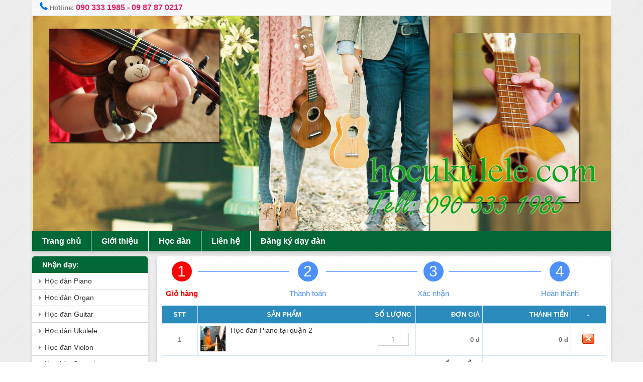

--- FILE ---
content_type: text/html; charset=UTF-8
request_url: https://hocdantainha.com/shoppingcart-4174.html
body_size: 1447
content:
<!DOCTYPE html>
<html lang="vi" prefix="og: http://ogp.me/ns# fb: http://ogp.me/ns/fb#">
<head><meta name="viewport" content="width=device-width, initial-scale=1, maximum-scale=1">
<meta http-equiv="Content-Type" content="text/html; charset=utf-8" />
<meta http-equiv="X-UA-Compatible" content="IE=edge,chrome=1" />
<meta http-equiv="REFRESH" content="1800" />
<title>day dan tai nha</title>
<meta name="description" content="day dan tai nha uy tin chat luong, chuyen nghiep cua trung tam gia su tai nang tre" />
<meta name="keywords" content="day dan tai nha" />
<meta name="robots" content="noodp,noydir,index,follow"/>
<meta name="generator" content="tuanweb.vn" />
<meta name="rating" content="General">
<meta name="copyright" content="day dan tai nha" />
<meta property="og:locale" content="vi_VN" />
<meta property="og:type" content="article" />
<meta property="og:title" content="day dan tai nha" />
<meta property="og:description" content="day dan tai nha uy tin chat luong, chuyen nghiep cua trung tam gia su tai nang tre" />
<meta property="og:url" content="https://hocdantainha.com/shoppingcart-4174.html" />
<meta property="og:image" content="https://hocdantainha.com/profiles/info/">
<meta property="og:site_name" content="day dan tai nha">
<meta property="article:tag" content="day dan tai nha"/><meta property="article:section" content="day dan tai nha"/>
<meta name="twitter:card" content="summary" />
<meta name="twitter:site" content="day dan tai nha" />
<meta name="twitter:title" content="day dan tai nha" />
<meta name="twitter:description" content="day dan tai nha uy tin chat luong, chuyen nghiep cua trung tam gia su tai nang tre" />
<meta name="twitter:image" content="https://hocdantainha.com/profiles/info/" />
<meta name="twitter:url" content="https://hocdantainha.com/shoppingcart-4174.html" />
<meta itemprop="name" content="day dan tai nha">
<meta itemprop="description" content="day dan tai nha uy tin chat luong, chuyen nghiep cua trung tam gia su tai nang tre">
<meta itemprop="image" content="https://hocdantainha.com/profiles/info/">
<meta itemprop="url" content="https://hocdantainha.com/shoppingcart-4174.html">
<link rel="image_src" href="https://hocdantainha.com/profiles/info/" / >
<link rel="canonical" href="https://hocdantainha.com/shoppingcart-4174.html" />
<link rel="shortcut icon" href="https://hocdantainha.com/favicon.ico" type="image/x-icon" />

<link href="/templates/nqt13/css/style.css?t=1767986394" rel="stylesheet" type="text/css" media="all"/>
<link rel="stylesheet" type="text/css" href="/js/menu/flexy-menu.css"/>
<script src="/js/jquery-1.11.1.min.js"></script>
<script src="/js/jquery.dropdownPlain.js"></script>
<script src="/owl-carousel/owl.carousel.js"></script>
<link href="/owl-carousel/owl.carousel.css" rel="stylesheet">
<link href="/owl-carousel/owl.theme.css" rel="stylesheet">
<link href="/owl-carousel/owl.transitions.css" rel="stylesheet">

</head>
<body>
<a href="tel:0903331985" title="Gọi 090 333 1985" id="call-hotline"></a>
<div class="wrap">
<div class="toppage">
	<ul class="ulleft">                        
        <li>
               <img src="/templates/nqt13/images/phone.png" width="16" height="16" border="0" alt="hotline"/>&nbsp;Hotline: <span><a href="tel:0903331985" title="090 333 1985" class="hotline">090 333 1985</a> - <a href="tel:0987870217" title="09 87 87 0217" class="hotline">09 87 87 0217</a></span>
        </li>
    </ul>
    <div class="clear"></div>
</div>
  <div class="header">
  <div id="owl-banner" class="owl-carousel owl-theme"><div class="itembanner"><img src="/profiles/hocdantainha.com/banner/hocdantainha-com-hoc-dan-tai-nha-.jpg" alt="Học đàn tại nhà" height="200" width="100%" /></div><div class="itembanner"><img src="/profiles/hocdantainha.com/banner/hocdantainha-com-hoc-dan-tai-nha.jpg" alt="Học đàn tại nhà" height="200" width="100%" /></div></div>        <script type="text/javascript">
			$(document).ready(function() {
			  $("#owl-banner").owlCarousel({
			 
				  navigation : true, // Show next and prev buttons
				  slideSpeed : 300,
				  paginationSpeed : 400,
				  singleItem:true,
				  				  transitionStyle : "fade"
				  			  });
			});
		</script>
            <div class="clear"></div>
  </div>
  <div class="menu">
  	<div class="menu-button">Menu</div>
    <ul id="sitelink" class="mainnav"><li><a href="http://hocdantainha.com/bai-viet-1391/gia-su-day-dan-piano-tai-nha-o-tp-hcm.html" title="Trang chủ">Trang chủ</a></li><li><a href="/gioi-thieu" title="Giới thiệu">Giới thiệu</a></li><li><a href="/gioi-thieu" title="Học đàn">Học đàn</a></li><li><a href="/lien-he" title="Liên hệ">Liên hệ</a></li><li><a href="http://www.daykemtainha.vn/dang-ky-lam-gia-su" title="Đăng ký dạy đàn">Đăng ký dạy đàn</a></li></ul>      
    <div class="clear"></div>
  </div>
  <div class="clear10"></div>
  <div class="content">
    
<script>window.location='/shoppingcart.html'</script>

--- FILE ---
content_type: text/html; charset=UTF-8
request_url: https://hocdantainha.com/shoppingcart.html
body_size: 5880
content:
<!DOCTYPE html>
<html lang="vi" prefix="og: http://ogp.me/ns# fb: http://ogp.me/ns/fb#">
<head><meta name="viewport" content="width=device-width, initial-scale=1, maximum-scale=1">
<meta http-equiv="Content-Type" content="text/html; charset=utf-8" />
<meta http-equiv="X-UA-Compatible" content="IE=edge,chrome=1" />
<meta http-equiv="REFRESH" content="1800" />
<title>day dan tai nha</title>
<meta name="description" content="day dan tai nha uy tin chat luong, chuyen nghiep cua trung tam gia su tai nang tre" />
<meta name="keywords" content="day dan tai nha" />
<meta name="robots" content="noodp,noydir,index,follow"/>
<meta name="generator" content="tuanweb.vn" />
<meta name="rating" content="General">
<meta name="copyright" content="day dan tai nha" />
<meta property="og:locale" content="vi_VN" />
<meta property="og:type" content="article" />
<meta property="og:title" content="day dan tai nha" />
<meta property="og:description" content="day dan tai nha uy tin chat luong, chuyen nghiep cua trung tam gia su tai nang tre" />
<meta property="og:url" content="https://hocdantainha.com/shoppingcart.html" />
<meta property="og:image" content="https://hocdantainha.com/profiles/info/">
<meta property="og:site_name" content="day dan tai nha">
<meta property="article:tag" content="day dan tai nha"/><meta property="article:section" content="day dan tai nha"/>
<meta name="twitter:card" content="summary" />
<meta name="twitter:site" content="day dan tai nha" />
<meta name="twitter:title" content="day dan tai nha" />
<meta name="twitter:description" content="day dan tai nha uy tin chat luong, chuyen nghiep cua trung tam gia su tai nang tre" />
<meta name="twitter:image" content="https://hocdantainha.com/profiles/info/" />
<meta name="twitter:url" content="https://hocdantainha.com/shoppingcart.html" />
<meta itemprop="name" content="day dan tai nha">
<meta itemprop="description" content="day dan tai nha uy tin chat luong, chuyen nghiep cua trung tam gia su tai nang tre">
<meta itemprop="image" content="https://hocdantainha.com/profiles/info/">
<meta itemprop="url" content="https://hocdantainha.com/shoppingcart.html">
<link rel="image_src" href="https://hocdantainha.com/profiles/info/" / >
<link rel="canonical" href="https://hocdantainha.com/shoppingcart.html" />
<link rel="shortcut icon" href="https://hocdantainha.com/favicon.ico" type="image/x-icon" />

<link href="/templates/nqt13/css/style.css?t=1767986395" rel="stylesheet" type="text/css" media="all"/>
<link rel="stylesheet" type="text/css" href="/js/menu/flexy-menu.css"/>
<script src="/js/jquery-1.11.1.min.js"></script>
<script src="/js/jquery.dropdownPlain.js"></script>
<script src="/owl-carousel/owl.carousel.js"></script>
<link href="/owl-carousel/owl.carousel.css" rel="stylesheet">
<link href="/owl-carousel/owl.theme.css" rel="stylesheet">
<link href="/owl-carousel/owl.transitions.css" rel="stylesheet">

</head>
<body>
<a href="tel:0903331985" title="Gọi 090 333 1985" id="call-hotline"></a>
<div class="wrap">
<div class="toppage">
	<ul class="ulleft">                        
        <li>
               <img src="/templates/nqt13/images/phone.png" width="16" height="16" border="0" alt="hotline"/>&nbsp;Hotline: <span><a href="tel:0903331985" title="090 333 1985" class="hotline">090 333 1985</a> - <a href="tel:0987870217" title="09 87 87 0217" class="hotline">09 87 87 0217</a></span>
        </li>
    </ul>
    <div class="clear"></div>
</div>
  <div class="header">
  <div id="owl-banner" class="owl-carousel owl-theme"><div class="itembanner"><img src="/profiles/hocdantainha.com/banner/hocdantainha-com-hoc-dan-tai-nha-.jpg" alt="Học đàn tại nhà" height="200" width="100%" /></div><div class="itembanner"><img src="/profiles/hocdantainha.com/banner/hocdantainha-com-hoc-dan-tai-nha.jpg" alt="Học đàn tại nhà" height="200" width="100%" /></div></div>        <script type="text/javascript">
			$(document).ready(function() {
			  $("#owl-banner").owlCarousel({
			 
				  navigation : true, // Show next and prev buttons
				  slideSpeed : 300,
				  paginationSpeed : 400,
				  singleItem:true,
				  				  transitionStyle : "fade"
				  			  });
			});
		</script>
            <div class="clear"></div>
  </div>
  <div class="menu">
  	<div class="menu-button">Menu</div>
    <ul id="sitelink" class="mainnav"><li><a href="http://hocdantainha.com/bai-viet-1391/gia-su-day-dan-piano-tai-nha-o-tp-hcm.html" title="Trang chủ">Trang chủ</a></li><li><a href="/gioi-thieu" title="Giới thiệu">Giới thiệu</a></li><li><a href="/gioi-thieu" title="Học đàn">Học đàn</a></li><li><a href="/lien-he" title="Liên hệ">Liên hệ</a></li><li><a href="http://www.daykemtainha.vn/dang-ky-lam-gia-su" title="Đăng ký dạy đàn">Đăng ký dạy đàn</a></li></ul>      
    <div class="clear"></div>
  </div>
  <div class="clear10"></div>
  <div class="content">
    
<div class="main_product"><div class="step-cart"> 
        <ul>
        <li>
            <a href="/shoppingcart.html">
                <span class="round-step active">1</span><p>Giỏ hàng</p>
            </a>
        </li>
        <li class="line-step"></li>
        <li><span class="round-step">2</span><p>Thanh toán</p></li>
        <li class="line-step"></li>
        <li><span class="round-step">3</span><p>Xác nhận</p></li>
        <li class="line-step"></li>
        <li><span class="round-step">4</span><p>Hoàn thành</p></li></ul>
    </div><div class="box_text_main">
<form name="frmUpdate" method="post" action="/shoppingcart-update.html" onSubmit="return checkquantily()">
    <table width="100%" border="1" align="center" cellpadding="5" cellspacing="0" class="tb_content">
      <tr>
        <th width="8%" align="center">STT</th>
        <th width="39%" align="center">SẢN PHẨM</th>
        <th width="10%" align="center">SỐ LƯỢNG</th>
        <th width="15%" align="right">ĐƠN GIÁ</th>
        <th width="20%" align="right">THÀNH TIỀN</th>
        <th width="8%" align="center">-</th>
      </tr>
            <tr >
        <td align="center">1</td>
        <td><div class="block_image_news"><div class="thumb"><a href="/san-pham-4174/hoc-dan-piano-tai-quan-2.html" target="_blank"><img src="/profiles/hocdantainha.com/sanpham/thumbs/hocdantainha-com-hoc-dan-piano-tai-quan-2.jpg" alt="Học đàn Piano tại quận 2" width="50" height="50" border="0"></a></div><div class="news_lead">Học đàn Piano tại quận 2</div></div>
        </td>
          <td align="center"><input name="qty_4174" type="text" class="form_sluong" value="1" style="width:50px;text-align: center"></td>
        <td align="right" style="font-weight:bold !important">0 đ</td>
        <td align="right" style="font-weight:bold !important">0 đ</td>
        <td align="center"><a href="javascript:location.href='shoppingcart-remove-4174.html'" onclick="if (!confirm('Bạn có chắc chắn muốn xóa sản phẩm này ra khỏi giỏ hàng không?')) return false;" class="lk_xoa"><img src="/images/delete.png" alt="Xóa" width="24" height="24" border="0"></a></td>
      </tr>
            <tr>
        <th colspan="4" align="right" class="tb_content" style="background:#FFF; color:#333">TỔNG TIỀN:&nbsp;</th>
        <th align="right" class="tb_content" style="color:#F00; font-weight:700;padding:5px 5px; background-color:#FFF">0 đ</th>
      </tr>
      <tr>
        <td height="28" colspan="5" class="tb_content" align="right" style="height:50px; line-height:50px">
          <input name="muathem" type="button" class="input_button" onclick="window.location='/san-pham'" value="&nbsp;TIẾP TỤC CHỌN MUA HÀNG&nbsp;">
                    &nbsp;&nbsp;&nbsp;
          <input name="thanhtoan" type="button" class="input_button_red" onclick="window.location='/checkout.html'" value="&nbsp;THANH TOÁN&nbsp;">
                 </td>
      </tr>
    </table>
  </form>
  </div>
  </div>
  <script language="javascript">
  $(document).ready(function(e) {
		$(".form_sluong").change(function(){   
				document.frmUpdate.submit();                                                                 
		})                            
	});
function checkquantily(){

	var alen=document.frmUpdate.elements.length;
	for(var i=0;i<alen;i++){
		if (document.frmUpdate.elements[i].type=='text')
			if (document.frmUpdate.elements[i].value<1 || document.frmUpdate.elements[i].value=="") document.frmUpdate.elements[i].value="1";
	}
	return true;
}
</script>  </div>
   <div class="sidebar"><div class="box"><h3>Nhận dạy:</h3><ul><li><a href="/bai-viet-18/hoc-dan-piano" title="Học đàn Piano">Học đàn Piano</a></li><li><a href="/bai-viet-19/hoc-dan-organ" title="Học đàn Organ">Học đàn Organ</a></li><li><a href="/bai-viet-20/hoc-dan-guitar" title="Học đàn Guitar">Học đàn Guitar</a></li><li><a href="/bai-viet-21/hoc-dan-ukulele" title="Học đàn Ukulele">Học đàn Ukulele</a></li><li><a href="/bai-viet-22/hoc-dan-violon" title="Học đàn Violon">Học đàn Violon</a></li><li><a href="/bai-viet-23/hoc-ken-saxophone" title="Học kèn Saxophone">Học kèn Saxophone</a></li></ul></div><div class="box_product"><h3>Bài viết nổi bật</h3>
				
				<ul class="listnewsleft"><li><div class="title_news"><a href="/bai-viet-3083/tremolo-harmonica-loai-ken-danh-cho-nguoi-moi-tap-choi-harmonica.html" title="Tremolo Harmonica loại kèn dành cho người mới tập chơi Harmonica">Tremolo Harmonica loại kèn dành cho người mới tập chơi Harmonica</a></div><div class="block_image_news"><div class="thumb"><a href="/bai-viet-3083/tremolo-harmonica-loai-ken-danh-cho-nguoi-moi-tap-choi-harmonica.html" title="Tremolo Harmonica loại kèn dành cho người mới tập chơi Harmonica"><img src="/profiles/hocdantainha.com/article/harmonica-loai-ken-danh-cho-nguoi-moi-tap-choi-harmonica-2.jpg" alt="Tremolo Harmonica loại kèn dành cho người mới tập chơi Harmonica" title="Tremolo Harmonica loại kèn dành cho người mới tập chơi Harmonica"></a></div><div class="news_lead">Tremolo Harmonica là loại kèn thích hợp cho người mới tập vì nó dễ sử dụng. Tremolo thường có ba kích thước: 16, 20, và 24 lỗ. Tremolo Harmonica thường có hàng lỗ đôi. Khi thổi tạo ra âm réo rắc thích hợp cho việc thổi bè. Tuy nhiên, Tremolo không chơi đư</div></div></li><li><div class="title_news"><a href="/bai-viet-3082/cac-loai-ken-harmonica-pho-bien-cho-nguoi-moi-choi.html" title="Các loại kèn Harmonica phổ biến cho người mới chơi">Các loại kèn Harmonica phổ biến cho người mới chơi</a></div><div class="block_image_news"><div class="thumb"><a href="/bai-viet-3082/cac-loai-ken-harmonica-pho-bien-cho-nguoi-moi-choi.html" title="Các loại kèn Harmonica phổ biến cho người mới chơi"><img src="/profiles/hocdantainha.com/article/nha-com-cac-loai-ken-harmonica-pho-bien-cho-nguoi-moi-choi.jpg" alt="Các loại kèn Harmonica phổ biến cho người mới chơi" title="Các loại kèn Harmonica phổ biến cho người mới chơi"></a></div><div class="news_lead">Các loại kèn Harmonica phổ biến cho người mới chơi. Daykemtainha.vn xin tổng kết lại tới các bạn những loại kèn Harmonica cho các bạn mới tập chơi.</div></div></li><li><div class="title_news"><a href="/bai-viet-3081/cach-ve-sinh-va-bao-quan-ken-harmonica.html" title="Cách vệ sinh và bảo quản kèn Harmonica">Cách vệ sinh và bảo quản kèn Harmonica</a></div><div class="block_image_news"><div class="thumb"><a href="/bai-viet-3081/cach-ve-sinh-va-bao-quan-ken-harmonica.html" title="Cách vệ sinh và bảo quản kèn Harmonica"><img src="/profiles/hocdantainha.com/article/hocdantainha-com-cach-ve-sinh-va-bao-quan-ken-harmonica.jpg" alt="Cách vệ sinh và bảo quản kèn Harmonica" title="Cách vệ sinh và bảo quản kèn Harmonica"></a></div><div class="news_lead">Cách vệ sinh và bảo quản kèn Harmonica. Rất nhiều người hiện nay chơi kèn Harmonica nhưng ít ai biết được cách vệ sinh và bảo quản nó đúng cách để không bị trầy xước, tiếng kèn vẫn hay.</div></div></li><li><div class="title_news"><a href="/bai-viet-3080/nen-mua-ken-harmonica-moi-hay-cu.html" title="Nên mua kèn Harmonica mới hay cũ?">Nên mua kèn Harmonica mới hay cũ?</a></div><div class="block_image_news"><div class="thumb"><a href="/bai-viet-3080/nen-mua-ken-harmonica-moi-hay-cu.html" title="Nên mua kèn Harmonica mới hay cũ?"><img src="/profiles/hocdantainha.com/article/hocdantainha-com-nen-mua-ken-harmonica-moi-hay-cu.jpg" alt="Nên mua kèn Harmonica mới hay cũ?" title="Nên mua kèn Harmonica mới hay cũ?"></a></div><div class="news_lead">Đa số các bạn mới bắt đầu có xu hướng tìm các dòng kèn rẻ tiền, dễ tập; để bắt đầu đam mê với Harmonica. Thường người tìm tới các dòng kèn Harmonica cũ đều là những người có am hiểu nhất định về kèn, các dòng các bạn muốn sở hữu đều là những cây kèn được</div></div></li><li><div class="title_news"><a href="/bai-viet-3079/hoc-harmonica-bao-lau-thi-thanh-thao.html" title="Học Harmonica bao lâu thì thành thạo?">Học Harmonica bao lâu thì thành thạo?</a></div><div class="block_image_news"><div class="thumb"><a href="/bai-viet-3079/hoc-harmonica-bao-lau-thi-thanh-thao.html" title="Học Harmonica bao lâu thì thành thạo?"><img src="/profiles/hocdantainha.com/article/hocdantainha-com-hoc-harmonica-bao-lau-thi-thanh-thao.jpg" alt="Học Harmonica bao lâu thì thành thạo?" title="Học Harmonica bao lâu thì thành thạo?"></a></div><div class="news_lead">Kèn Harmonica là một trong những loại nhạc cụ dễ chơi mà bạn có thể tự học tại nhà. Tuy nhiên, để học Harmonica tại nhà đạt hiệu quả cao ngoài cách kiên trì và thường xuyên tập luyện bạn cũng cần lưu ý những điều mà Daykemtainha.vn chia sẻ trong bài viết</div></div></li><li><div class="title_news"><a href="/bai-viet-3078/huong-dan-cach-thoi-ken-harmonica-10-lo-hieu-qua.html" title="Hướng dẫn cách thổi kèn Harmonica 10 lỗ hiệu quả">Hướng dẫn cách thổi kèn Harmonica 10 lỗ hiệu quả</a></div><div class="block_image_news"><div class="thumb"><a href="/bai-viet-3078/huong-dan-cach-thoi-ken-harmonica-10-lo-hieu-qua.html" title="Hướng dẫn cách thổi kèn Harmonica 10 lỗ hiệu quả"><img src="/profiles/hocdantainha.com/article/nha-com-huong-dan-cach-thoi-ken-harmonica-10-lo-hieu-qua-2.jpg" alt="Hướng dẫn cách thổi kèn Harmonica 10 lỗ hiệu quả" title="Hướng dẫn cách thổi kèn Harmonica 10 lỗ hiệu quả"></a></div><div class="news_lead">Kèn Harmonica còn được gọi là khẩu cầm, một loại nhạc cụ thông dụng trong giới trẻ, thanh thiếu niên hiện nay. Dù bạn đi tới các bữa tiệc, sân khấu lớn, trong rừng hay trên đồng ruộng đều nghe thấy tiếng kèn Harmonica vui rộn rã, trẻ trung.</div></div></li><li><div class="title_news"><a href="/bai-viet-3077/huong-dan-cach-thoi-ken-harmonica-24-lo.html" title="Hướng dẫn cách thổi kèn Harmonica 24 lỗ">Hướng dẫn cách thổi kèn Harmonica 24 lỗ</a></div><div class="block_image_news"><div class="thumb"><a href="/bai-viet-3077/huong-dan-cach-thoi-ken-harmonica-24-lo.html" title="Hướng dẫn cách thổi kèn Harmonica 24 lỗ"><img src="/profiles/hocdantainha.com/article/hocdantainha-com-huong-dan-cach-thoi-ken-harmonica-24-lo.jpg" alt="Hướng dẫn cách thổi kèn Harmonica 24 lỗ" title="Hướng dẫn cách thổi kèn Harmonica 24 lỗ"></a></div><div class="news_lead">Đối với những bạn có niềm đam mê với các loại nhạc cụ đặc biệt là kèn Harmonica thì sẽ không còn xa lạ đối với chiếc kèn Harmonica 24 lỗ bởi đây là một trong những dòng kèn kèn Harmonica rất phổ biến.</div></div></li><li><div class="title_news"><a href="/bai-viet-3076/tim-gia-su-day-harmonica-tai-nha.html" title="Tìm gia sư dạy Harmonica tại nhà">Tìm gia sư dạy Harmonica tại nhà</a></div><div class="block_image_news"><div class="thumb"><a href="/bai-viet-3076/tim-gia-su-day-harmonica-tai-nha.html" title="Tìm gia sư dạy Harmonica tại nhà"><img src="/profiles/hocdantainha.com/article/hocdantainha-com-tim-gia-su-day-harmonica-tai-nha.jpg" alt="Tìm gia sư dạy Harmonica tại nhà" title="Tìm gia sư dạy Harmonica tại nhà"></a></div><div class="news_lead">Cuộc sống bận rộn tất bật như hiện nay thì âm nhạc lại càng cần thiết và càng gần với con người chúng ta hơn. Sau một ngày làm việc vất vả mệt nhọc ta chỉ cần nghe được một bản nhạc mình yêu thích hay bản nhạc vui bất kì cũng là một động lực mạnh mẽ giúp</div></div></li><li><div class="title_news"><a href="/bai-viet-3075/tim-gia-su-harmonica-tai-nha.html" title="Tìm gia sư Harmonica tại nhà">Tìm gia sư Harmonica tại nhà</a></div><div class="block_image_news"><div class="thumb"><a href="/bai-viet-3075/tim-gia-su-harmonica-tai-nha.html" title="Tìm gia sư Harmonica tại nhà"><img src="/profiles/hocdantainha.com/article/hocdantainha-com-tim-gia-su-harmonica-tai-nha.jpg" alt="Tìm gia sư Harmonica tại nhà" title="Tìm gia sư Harmonica tại nhà"></a></div><div class="news_lead">Harmonica , còn gọi là kèn hạc Pháp, kèn blues, là một nhạc cụ bộ hơi sử dụng trên toàn thế giới trong nhiều thể loại âm nhạc, đặc biệt là trong nhạc blues, nhạc dân gian Mỹ, jazz, nhạc đồng quê và nhạc rock and roll.</div></div></li><li><div class="title_news"><a href="/bai-viet-3074/ken-harmonica-cho-nguoi-moi-tap-choi.html" title="Kèn Harmonica Cho Người Mới Tập Chơi">Kèn Harmonica Cho Người Mới Tập Chơi</a></div><div class="block_image_news"><div class="thumb"><a href="/bai-viet-3074/ken-harmonica-cho-nguoi-moi-tap-choi.html" title="Kèn Harmonica Cho Người Mới Tập Chơi"><img src="/profiles/hocdantainha.com/article/hocdantainha-com-ken-harmonica-cho-nguoi-moi-tap-choi-1.jpg" alt="Kèn Harmonica Cho Người Mới Tập Chơi" title="Kèn Harmonica Cho Người Mới Tập Chơi"></a></div><div class="news_lead">Bạn là người mới tập chơi kèn Harmonica, điều phân vân của bạn lúc này là mua loại kèn Harmonica nào là tốt nhất, phù hợp nhất với mình? Bài viết sau đây sẽ hỗ trợ bạn trả lời các câu hỏi đó.</div></div></li></ul><div class="clear"></div></div></div>  <div class="clear5"></div>
  <div class="footer form-horizontal" style="background: #006837;">
  
                   <div class="section group form-group">
			   <div class="col-3" style="color:#fff; line-height:30px; margin-bottom: 20px;"><p style="line-height: 30px;font-size: 16px;"><b>HỆ THỐNG WEBSITE VÀ ỨNG DỤNG DAYKEMTAINHA.VN</b></p><p style="line-height: 30px;font-size: 16px;"><b>CTY TNHH DỊCH VỤ TÀI NĂNG TRẺ </b></p>
<p style="line-height: 30px;font-size: 15px;">
Trụ sở: 1269/17 Phạm Thế Hiển, Phường 5, Quận 8, HCM
</p><p style="line-height: 30px;font-size: 16px;">
Giấy phép ĐKKD số 0316086934 do sở kế hoạch và đầu tư thành phố Hồ Chí Minh cấp
</p><p style="color:red;line-height: 30px;font-size: 16px;"><b>
090.333.1985 - 09.87.87.0217
</b></p><p style="line-height: 30px;font-size: 16px;">
giasutainangtre.vn@gmail.com</p></div>
            <div class="col-3" style="color:#fff; line-height:30px; margin-bottom: 20px;"><ul class="angle-double-right list-border">
              <li style="border-bottom: 1px dashed #ccc;"><a href="https://daykemtainha.vn/tim-gia-su" target="_blank">Form tìm gia sư</a></li>
             <li style="border-bottom: 1px dashed #ccc;"><a href="https://daykemtainha.vn/gia-su" target="_blank">Chọn gia sư phù hợp</a></li>
              <li style="border-bottom: 1px dashed #ccc;"><a href="https://daykemtainha.vn/dang-ky-lam-gia-su" target="_blank">Đăng ký làm gia sư&nbsp;</a></li>
              <li style="border-bottom: 1px dashed #ccc;"><a href="https://daykemtainha.vn/hop-dong-mau" title="Hợp đồng mẫu">Hợp đồng mẫu cho gia sư</a></li>
              <li style="border-bottom: 1px dashed #ccc;"><a href="https://daykemtainha.vn/chinh-sach-bao-mat-dieu-khoan-dich-vu">CS bảo mật thông tin</a></li>
            </ul></div>
            <div class="col-5" style="color:#fff; line-height:150%; margin-bottom: 20px;"><style>.downloadapp-footer{
    height: 260px;
    overflow: hidden;
    width: 100%;
    position: relative;
    border-bottom: dashed 2px;
}
.downloadapp-footer .mobile-app-image{
    
    margin-bottom: -145px; 
    float: right;
    width: 200px;
    margin-left: 20px;
}
.downloadapp-footer .app-store-info{

}
.downloadapp-footer .app-store-info a{
    display: inline-block;
}
.downloadapp-footer .app-store-info a:hover img{
    opacity: 0.6;
    
}
.downloadapp-footer .app-store-info a img{
    width: 10em;
    background: rgba(255,255,255,0.1);
    border-radius: 5px;
}
.downloadapp-footer h3.widget-title{
    color: white;
}
.downloadapp-footer .app-summary{
    margin-bottom: 20px; 
    color: #fff;
}
@media only screen and (max-width: 1200px) {
	#app-mobile {
		display: none;
	}
}
</style>
<div class="downloadapp-footer">
    <img id="app-mobile" style="margin-bottom: -145px;float: right; width: 200px; margin-left: 20px;max-width: 100%;" src="/images/app-mobile.png">
    <div class="app-store-info">
      <h3 class="widget-title line-bottom-theme-colored-2" style="margin-bottom: 25px;font-size: 20px;padding-top: 10px;">Ứng dụng Daykemtainha.vn</h3>
      <div class="app-summary">
        
        <p>Hãy cài đặt ngay Ứng dụng Daykemtainha.vn để nhận lớp nhanh hơn (đối với Gia Sư) hoặc tìm Gia sư dễ dàng hơn (đối với Phụ huynh hoặc Học viên) </p>
        <p>Ứng dụng Daykemtainha.vn hiện đã có mặt trên App store và Google play</p>
      </div>
      <a href="https://bit.ly/giasu-daykem-ios" target="_blank"><img class="img-fluid d-block" src="/images/btn-app-store.png" alt="Download Dạy kèm tại nhà - App Store"></a>
      <a href="https://bit.ly/giasu-daykem-android" target="_blank"><img class="img-fluid d-block" src="/images/btn-google-play.png" alt="Download Dạy kèm tại nhà - Google Play"></a>
    </div>
  </div></div>
             </div>
             <div class="clear"></div>
            
    <div class="copy-right"><p>
	copy từ <a href="http://daykemtainha.vn">daykemtainha.vn </a> - Trở về trang chính: <a href="https://daykemtainha.vn">dạy kèm</a></p></div>
      </div>
</div>
</body>
</html>


--- FILE ---
content_type: text/css
request_url: https://hocdantainha.com/templates/nqt13/css/style.css?t=1767986394
body_size: 7106
content:
/*Responsive*/
label {
	display: inline-block;
	max-width: 100%;
	margin-bottom: 5px;
	font-weight: bold;
}
.red{color:red}
.blue{color:blue}
textarea.form-control {
  height: auto;
}
.form-control {
	width: 100%;
	height: 22px;
	font-size: 14px;
	line-height: 1.42857143;
	color: #555555;
	background-color: #ffffff;
	background-image: none;
	border: 1px solid #cccccc;
	border-radius: 4px;
	-webkit-box-shadow: inset 0 1px 1px rgba(0, 0, 0, 0.075);
	box-shadow: inset 0 1px 1px rgba(0, 0, 0, 0.075);
}
.form-control:focus {
	border-color: #66afe9;
	outline: 0;
	-webkit-box-shadow: inset 0 1px 1px rgba(0, 0, 0, .075), 0 0 8px rgba(102, 175, 233, 0.6);
	box-shadow: inset 0 1px 1px rgba(0, 0, 0, .075), 0 0 8px rgba(102, 175, 233, 0.6);
}
.form-control[disabled], .form-control[readonly], fieldset[disabled] .form-control {
	cursor: not-allowed;
	background-color: #eeeeee;
	opacity: 1;
}
.form-group {
	margin-bottom: 15px;
}
.help-block {
	display: block;
	margin-top: 5px;
	margin-bottom: 10px;
	color: #737373;
}
.form-horizontal .form-group:before, .form-horizontal .form-group:after {
	content: " ";
	display: table;
}
.form-horizontal .form-group:after {
	clear: both;
}
.col-1, .col-2, .col-3, .col-4, .col-5, .col-6, .col-7, .col-8, .col-9, .col-10, .col-11, .col-12 {
	position: relative;
	min-height: 1px;
	padding-left: 10px;
	padding-right: 10px;
}
@media (min-width: 768px) {
.form-horizontal .control-label {
 text-align: left;
 margin-bottom: 0;
 padding-top: 7px;
}
 .col-1, .col-2, .col-3, .col-4, .col-5, .col-6, .col-7, .col-8, .col-9, .col-10, .col-11, .col-12 {
 float: left;
}
 .col-12 {
 width: 100%;
}
 .col-11 {
 width: 91.66666667%;
}
 .col-10 {
 width: 83.33333333%;
}
 .col-9 {
 width: 75%;
}
 .col-8 {
 width: 66.66666667%;
}
 .col-7 {
 width: 58.33333333%;
}
 .col-6 {
 width: 50%;
}
 .col-5 {
 width: 41.66666667%;
}
 .col-4 {
 width: 33.33333333%;
}
 .col-3 {
 width: 25%;
}
 .col-2 {
 width: 16.66666667%;
}
 .col-1 {
 width: 8.33333333%;
}
 .col-pull-12 {
 right: 100%;
}
 .col-pull-11 {
 right: 91.66666667%;
}
 .col-pull-10 {
 right: 83.33333333%;
}
 .col-pull-9 {
 right: 75%;
}
 .col-pull-8 {
 right: 66.66666667%;
}
 .col-pull-7 {
 right: 58.33333333%;
}
 .col-pull-6 {
 right: 50%;
}
 .col-pull-5 {
 right: 41.66666667%;
}
 .col-pull-4 {
 right: 33.33333333%;
}
 .col-pull-3 {
 right: 25%;
}
 .col-pull-2 {
 right: 16.66666667%;
}
 .col-pull-1 {
 right: 8.33333333%;
}
 .col-pull-0 {
 right: auto;
}
 .col-push-12 {
 left: 100%;
}
 .col-push-11 {
 left: 91.66666667%;
}
 .col-push-10 {
 left: 83.33333333%;
}
 .col-push-9 {
 left: 75%;
}
 .col-push-8 {
 left: 66.66666667%;
}
 .col-push-7 {
 left: 58.33333333%;
}
 .col-push-6 {
 left: 50%;
}
 .col-push-5 {
 left: 41.66666667%;
}
 .col-push-4 {
 left: 33.33333333%;
}
 .col-push-3 {
 left: 25%;
}
 .col-push-2 {
 left: 16.66666667%;
}
 .col-push-1 {
 left: 8.33333333%;
}
 .col-push-0 {
 left: auto;
}
 .col-offset-12 {
 margin-left: 100%;
}
 .col-offset-11 {
 margin-left: 91.66666667%;
}
 .col-offset-10 {
 margin-left: 83.33333333%;
}
 .col-offset-9 {
 margin-left: 75%;
}
 .col-offset-8 {
 margin-left: 66.66666667%;
}
 .col-offset-7 {
 margin-left: 58.33333333%;
}
 .col-offset-6 {
 margin-left: 50%;
}
 .col-offset-5 {
 margin-left: 41.66666667%;
}
 .col-offset-4 {
 margin-left: 33.33333333%;
}
 .col-offset-3 {
 margin-left: 25%;
}
 .col-offset-2 {
 margin-left: 16.66666667%;
}
 .col-offset-1 {
 margin-left: 8.33333333%;
}
 .col-offset-0 {
 margin-left: 0%;
}
}
/*End responsive*/
html, body, div, span, applet, object, iframe, h1, h2, h3, h4, h5, h6, p, blockquote, pre, a, abbr, acronym, address, big, cite, code, del, dfn, em, img, ins, kbd, q, s, samp, small, strike, strong, sub, tt, var, b, u, i, dl, dt, dd, ol, nav ul, nav li, fieldset, form, label, legend, table, caption, tbody, tfoot, thead, tr, th, td, article, aside, canvas, details, embed, figure, figcaption, footer, header, hgroup, menu, nav, output, ruby, section, summary, time, mark, audio, video {
	margin:0;
	padding:0;
	border:0;
	font-size:100%;
	vertical-align:baseline;
}
input, textarea, select {
  font-size: 9pt;
  background: #FFFFFF;
  padding: 5px;
  border: 1px solid #CCCCCC;
}
.menu-button {
 margin: 0;
  padding: 0;
  border: 0;
  list-style: none;
  line-height: 1;
  display: block;
  position: relative;
  -webkit-box-sizing: border-box;
  -moz-box-sizing: border-box;
  box-sizing: border-box;
}
.menu-button
{
	display:none;
}
.input_button
{
	background-color: #4D90FE;
    background-image: -moz-linear-gradient(center top , #4D90FE, #4787ED);
    border: 1px solid #3079ED;
    border-radius: 3px 3px 3px 3px;
    color: #FFFFFF;
    padding: 8px 10px;
    text-shadow: 0 1px rgba(0, 0, 0, 0.1);
	cursor:pointer;
	font-size:12px;
	font-weight:bold
}
.input_button:hover
{
	background-color: #D14836;
    background-image: -moz-linear-gradient(center top , #DD4B39, #D14836);
	border: 1px solid transparent;
    color: #FFFFFF;
    text-shadow: 0 1px rgba(0, 0, 0, 0.1);
	font-size:12px;
	font-weight:bold
}
.input_button_red
{
	background-color: #EE5010;
    background-image: -moz-linear-gradient(center top , #EE5010, #D14836);
	border: 1px solid transparent;
    border-radius: 3px 3px 3px 3px;
    color: #FFFFFF;
    padding: 8px 10px;
    text-shadow: 0 1px rgba(0, 0, 0, 0.1);
	cursor:pointer;
	font-size:12px;
	font-weight:bold
}
.input_button_red:hover
{
	background-color: #ff8500;
    background-image: -moz-linear-gradient(center top , #ff8500, #4787ED);
	border: 1px solid #ff8500;
    color: #FFFFFF;
    text-shadow: 0 1px rgba(0, 0, 0, 0.1);
}
.hide
{
	display:none !important;
}
ol, ul {
	list-style:none;
	margin:0;
	padding:0;
}
div.box_text_main ol
{
	list-style:inside decimal !important;
}
div.box_text_main ol li ol
{
	list-style:inside lower-latin !important;
	margin-left:25px !important;
}
div.box_text_main ol li ul
{
	list-style:inside square !important;
	margin-left:25px !important;
}
div.box_text_main ul
{
	list-style:inside square !important;
}
div.box_text_main ul li ul
{
	list-style:inside circle !important;
	margin-left:25px !important;
}
table {
	border-collapse:collapse;
	border-spacing:0;
}
a {
	text-decoration:none;
	color:#428bca
}
.clear {
	clear:both;
}
.clear20 {
	clear:both;
	height:20px
}
.clear15 {
	clear:both;
	height:15px
}
.clear10 {
	clear:both;
	height:10px
}
.clear5 {
	clear:both;
	height:5px
}
img {
	max-width:100%;
}
body {
	font-family:Arial, Helvetica, Tahoma, sans-serif;
	font-size:1em;
	color:#6A6A6A;
	background:#e5e5e5;
	background:url(../images/bg_body.jpg);
}
.wrap {
	width:80%;
	margin:0 auto;
 transition:all .2s linear;
 -moz-transition:all .2s linear;/* firefox */
 -webkit-transition:all .2s linear; /* safari and chrome */
 -o-transition:all .2s linear; /* opera */
 -ms-transition:all .2s linear;
}
.toppage {
	background:#f8f8f8;
	border-bottom: 1px dashed #ccc;
}
.toppage ul.ulright
{
	float:right !important
}
.toppage ul.ulleft
{
	float:left !important
}
.toppage ul li {
    display: inline-block;
    margin-right: 15px;
	margin-left:15px;
	color: #797979;
    white-space: nowrap;
	font-size:0.8em;
	font-weight:bold
}

.toppage ul li span {
    font-size: 16px;
    font-weight: bold;
    color: #E71D66;
}
.toppage li {
    line-height: 30px;
}
.toppage ul li a {
	color: #797979;
}
.hotline
{
	font-size: 16px;
    font-weight: bold;
    color: #E71D66 !important;
}
.header {
	background:#FFFFFF;
	box-shadow: 0 4px 6px 1px rgba(50, 50, 50, 0.14);
}
#owl-banner .itembanner img{
    display: block;
    width: 100%;
    height: auto;
}
.logo {
	float:left;
	width:20%;
}
.banner {
	float:right;
	width:80%;
	background:#FFFFFF;
	text-align:right
}
.menu {
	width:100%;
	background:#006837;
	box-shadow: 0 4px 6px 1px rgba(50, 50, 50, 0.14);
}
/********* Main ************/
.content {
	float:right;
	width:78.5%;
}
.sidebar {
	float:left;
	width:20%;
	margin-right:1.5%;
}
/************* Sidebar - Right ***********/
.box{
	background:#FFF;
	margin-bottom:15px;
	-webkit-border-radius: 5px 5px 5px 5px;
	border-radius: 5px 5px 5px 5px;
	box-shadow: 0 4px 6px 1px rgba(50, 50, 50, 0.14);
}
.box h3 {
	color:#FFF;
	font-size:11pt;
	font-weight:bold;
	padding:8px 0;
	text-align:left;
	padding-left:20px;
	background:#006837;
	-webkit-border-radius: 5px 5px 0 0;
	border-radius: 5px 5px 0 0;
}
.box_product {
	background:#FFF;
	margin-bottom:15px;
	-webkit-border-radius: 5px 5px 5px 5px;
	border-radius: 5px 5px 5px 5px;
	box-shadow: 0 4px 6px 1px rgba(50, 50, 50, 0.14);
}
.box_product h3 {
	color:#FFF;
	font-size:11pt;
	font-weight:bold;
	padding:8px 0;
	padding-left:20px;
	text-align:left;
	background:#006837;
	-webkit-border-radius: 5px 5px 0 0;
	border-radius: 5px 5px 0 0;
}
.box li a {
	display:block;
	background:url(../images/arrow.png) no-repeat 10px 9px;
	color:#333;
	font-size:0.85em;
	border-bottom:1px solid #D6D6D6;
	padding:8px 0 8px 25px;
}

.box li:last-child a {
	border-bottom:none
}
.box li a:hover {
	background:#ee5000 url(../images/arrow-hover.png) no-repeat 10px 9px;
	color:#FFF;
}
.box li.active a {
	background:#ee5000 url(../images/arrow-hover.png) no-repeat 10px 9px;
	color:#FFF;
}

.sidebar_left_bottom {
	margin-top:15px;
}
.box_img {
	background:#FFF;
	padding:15px;
	-webkit-border-radius: 5px 5px 5px 5px;
	border-radius: 5px 5px 5px 5px;
}
.box img {
	max-width:100%;
	display:block;
	width:100%;
	margin-bottom:6px;
}
.box_text {
	background:#FFF;
	padding:15px;
	-webkit-border-radius: 5px 5px 5px 5px;
	border-radius: 5px 5px 5px 5px;
}
.viewall
{
	font-weight:normal;
	text-transform:none;
    float: right;
    text-decoration: none;
    padding: 0px 10px;
    z-index: 99;
    position: absolute;
    right: 8px;
}
/********* Content ***********/
.main_product {
	float:left;
	width:100%;
}
.main_product h1 {
	font-size: 1.4em;
	padding:5px 0;
}
.product_info_detail h1 {
	font-size: 1.4em;
	padding:0 0 5px 0 !important;
}
.main_product h2 {
	font-size: 1.3em;
	padding:5px 0;
}
.main_product h3 {
	font-size: 1.3em;
	padding:5px 0;
	position:relative;
}
.main_product h4 {
	font-size: 1.25em;
	padding:5px 0;
}
.main_product h5 {
	font-size: 1.2em;
	padding:5px 0;
}
.main_product h6 {
	font-size: 1.1em;
	padding:5px 0;
}
.main_product p {
	padding:5px 0;
}
.box_text_main {
	background:#FFF;
	padding:10px;
	-webkit-border-radius: 5px 5px 5px 5px;
	border-radius: 5px 5px 5px 5px;
}
/************** Sidebar - Right *************/
/*NEWS*/
ul.news{
	padding: 0px;
	margin: 0px;
	list-style: none;
	float: left;
	position: relative;
	left: 9px;
	margin-bottom:10px;
}
ul.news li{
	padding-top: 5px;
	margin: 0px auto 0px auto;
	list-style: none;
	width: 100%;
	margin-right: 20px;
	margin-bottom: 10px;
	display: inline-block;
	float: left;
	line-height: 20px;
	font-weight:bold;
}
ul.news li.first{
	margin-left:0;
}
ul.news li.last{
	margin-right:0;
}

/*PAGGING*/
a.page:link, a.page:visited {
    outline: medium none;
    text-decoration: none;
}
div.sharing {
    margin: 1% 2%;
    text-align: right;
    width: 96%;
	float:left;
	font-weight:bold
}
div.slidebar_multi_item {
    margin: 1% 0;
    width: 100%;
	float:left;
}
div.paging {
    line-height: 150%;
    margin: 1% 2%;
    text-align: left;
    width: 96%;
	float:left
}
div.paging span.text {
    padding: 2px 8px 0 0;
}
.paging a.page, .paging a.pagel {
    background: none repeat scroll 0 0 #FAEEE0;
    border: 1px solid #FAEEE0;
    color: #4B3A29;
    font-size: 0.85em;
    margin: 0 2px;
    padding: 0 8px;
	font-weight:bold
}
.paging a.page:hover, .paging a.pagel:hover, .paging a.current, .paging span.current {
    background: none repeat scroll 0 0 #FF0099;
    border: 1px solid #999999;
    box-shadow: 0 0 10px #FFFFFF;
    color: #FFFFFF;
    margin: 0 2px;
    padding: 0 8px;
}
.paging span.current {
    background: none repeat scroll 0 0 #FF0099;
    color: #FFFFFF;
    font-size: 0.85em;
	font-weight:bold
}
.corner_3 {
    border-radius: 3px 3px 3px 3px;
}
.boxshadow {
    box-shadow: 0 0 25px rgba(51, 51, 51, 0.3);
}
a.imgtintuc {
    border: 1px solid #CCCCCC;
    height: 95px;
    margin-right: 10px;
    padding: 3px 2px;
    width: 100px;
}
div.text-sum {
	margin:10px;
	text-align:justify;
	line-height:20px;
	font-weight:normal;
}
.date {
    color: #666;
    font-size: 12px;
	font-weight:normal
}
.fl {
    float: left;
}
.overflow {
    overflow: hidden;
}
/*END NEWS*/

/*** Footer ***/
.footer {
	background:#FFF;
	-webkit-border-radius: 5px 5px 5px 5px;
	border-radius: 5px 5px 5px 5px;
	box-shadow: 0 4px 6px 1px rgba(50, 50, 50, 0.14);
}
/*  GRID OF FOUR   ============================================================================= */
.section {
	clear: both;
	padding: 10px;
	margin: 0px;
}
/************ Services **************/
.services_grid {
	float:left;
	width:77%;
	margin:0 2% 0 0;
}
.service_desc {
	padding-bottom:18px;
}
.listview_1_of_2 {
	display: block;
	float:left;
	margin: 0% 0 0% 1.6%;
}
.listimg {
	display: block;
	float:left;
}
.text {
	display: block;
	float:left;
	margin: 0% 0 0% 3.6%;
}
.listview_1_of_2:first-child {
	margin-left: 0;
}
.images_1_of_2 {
	width: 46.2%;
	padding:1.5%;
}
.listimg_2_of_1 {
	width:16.2%;
}
.list_2_of_1 {
	width: 78.2%;
}
.images_1_of_2 img {
	max-width:100%;
	display:block;
}
.list_2_of_1 h4 {
	color:#555;
	font-size: 1.4em;
	margin:5px 0;
	text-transform: uppercase;
}
.list_2_of_1 p {
	color: #969494;
	font-size: 0.85em;
	padding:0;
	line-height: 1.8em;
}
.view-all {
	padding-top:5px;
}
.view-all a {
	color:#EE5010;
	font-size:0.85em;
	background:url(../images/arrow.png) no-repeat 0;
	padding-left:15px;
 -webkit-transition: all .5s;
 -moz-transition: all .5s;
 -o-transition: all .5s;
 -ms-transition: all .5s;
 transition: all .5s;
	text-align: right;
}
.view-all a:hover {
	color:#555;
}
/*services*/
.group:before, .group:after {
	content:"";
	display:table;
}
.group:after {
	clear:both;
}
.group {
	zoom:1;
}
.col_1_of_4 {
	display: block;
	float:left;
	margin: 1% 0 1% 1.6%;
}
.col_1_of_4:first-child {
	margin-left: 0;
} /* all browsers except IE6 and lower */
.span_1_of_4 {
	width: 20.8%;
	padding:1.5%;
}
.span_1_of_4 h3 {
	font-size:1.2em;
	color:#EE5010;
	border-bottom: 1px dotted #D5D5D5;
	text-transform:uppercase;
	margin-bottom:10px;
}
.span_1_of_4 a {
	color:#006837;
}
.span_1_of_4 a:hover {
	color:#999999;
}
.copy-right {
	text-align:center;
	padding:15px 0;
	background:#006837;
	color:#FFF;
}
.copy-right a {
	text-decoration:underline;
	color:#FFF;
}
.copy-right a:hover {
	color:#FFF;
	text-decoration:none;
}
/*Button*/
.datmua {
	height: 35px;
	line-height: 35px;
	background: #FF0000;
	text-align: center;
	text-decoration: none;
	color: #fff;
	text-transform: uppercase;
	font-size: 11pt;
	font-weight: bold;
	cursor: pointer;
	border-radius: 5px;
	padding: 8px 20px;
}
.datmua:hover {
	background: #d30000;
	text-decoration:none !important;
}
/*End Button*/
.step-cart{
    width: 96%;
	padding:10px 2%;
	float:left;

	text-align:center
}
.step-cart ul li {
    font-size: 30px;
    float: left;
    text-align: center;
	color:#F00;
}
.step-cart ul li p {
    font-size: 15px;
    margin-top: 10px;
	color:#4D90FE
	
}
.step-cart ul li span.round-step.active {
    background: #F00;
	color:#FFF !important
}
.step-cart ul li a p {
	color:#F00 !important;
	font-weight:bold
}
.step-cart ul li span.round-step {
    width: 40px;
    height: 40px;
    text-align: center;
    line-height: 40px;
    display: block;
    border-radius: 100px;
    margin: 0 auto;
	background:#4D90FE;
	color:#FFF
}
.step-cart ul li.line-step{
	width:15%;
    background: #4D90FE;
    height: 1px;
    display: block;
    margin: 20px 0;
}
.step-cart ul li.line-step.active{
    background: #F00;
}
/*breadcrumb*/
ul.breadcrumb { clear:both; overflow:hidden;color:#FFF;
	font-weight:bold;
	padding:8px 0;
	text-align:left;
	-webkit-border-radius: 5px 5px 0 0;
	border-radius: 5px 5px 0 0;
	padding-left:15px;border-bottom: 1px solid #e1e1e1; margin-bottom:10px}
ul.breadcrumb li { float:left; padding-right:10px;white-space: nowrap;}
ul.breadcrumb li img { vertical-align:middle}
ul.breadcrumb li a { color:#006837; font-size:11pt;}
ul.breadcrumb li.current a{ color:#006837; font-size:11pt;}
ul.breadcrumb li a:hover { text-decoration:underline;color:#666;}
ul.breadcrumb li h1 { color:#006837; font-size:11pt; line-height:10px !important}
/*breadcrumb*/

/*Products*/
.main_product {
	width:100%;
	float:left;
	margin-bottom:15px;
	background:#FFF;
	-webkit-border-radius: 5px 5px 5px 5px;
	border-radius: 5px 5px 5px 5px;
	box-shadow: 0 4px 6px 1px rgba(50, 50, 50, 0.14);
}
.main_product >h3 {
	color:#006837;
	font-size:11pt;
	font-weight:bold;
	text-transform:uppercase;
	padding:8px 0;
	text-align:left;
	-webkit-border-radius: 5px 5px 0 0;
	border-radius: 5px 5px 0 0;
	border-bottom: 1px solid #e1e1e1; 
	margin-bottom:10px;
	margin:0 15px
}
.main_product h3 a
{
	color:#006837
}
.main_product h3 a:hover
{
	color:#666;
	text-decoration:underline;
}
ul.listitem li {
	float:left;
	padding:10px 0;
}
ul.listitem li div.pd-home {
	margin:0 auto;
	clear:both;
	position:relative;
	text-align:center;
	-moz-box-shadow: 0px 0px 1px #ccc;
	-webkit-box-shadow: 0px 0px 1px #ccc;
	box-shadow: 0px 0px 1px #ccc;
	width:90%;
	padding:5px;
	height:330px;
}
.spcode {
    position: absolute;
    right: 1px;
    top: 1px;
    padding: 0px 4px;
    background: rgba(0,0,0,0.3);
    color: #fff;
    font-size: 14px;
    font-weight: normal;
}
.spcodedetail {
    font-weight: bold;
    padding-bottom: 5px;
}
.owl-sanphamnoibat div.pd-home
{
	margin:10px 5px 10px 5px;
	border:1px solid #ccc;
	text-align:center;
	padding:5px
}
.owl-sanphamnoibat div.pd-home:hover
{
	-moz-box-shadow: 0px 0px 5px #F00;
	-webkit-box-shadow: 0px 0px 5px #F00;
	box-shadow: 0px 0px 5px #F00;
	border:1px solid #FFF;
}
ul.listitem li div.pd-home:hover
{
	-moz-box-shadow: 0px 0px 5px #F00;
	-webkit-box-shadow: 0px 0px 5px #F00;
	box-shadow: 0px 0px 5px #F00;
}
ul.listitem li div.pd-home a h2, div.owl-sanphamnoibat div.pd-home a h2 {
	font-size:14px;
	font-weight:bold;
	line-height:150%;
	padding-top:10px;
	height:35px;
	overflow:hidden;
	color:#000;
}
ul.listitem li div.pd-home .price, div.owl-sanphamnoibat div.pd-home .price{
	color:#333;
	display:block;
	padding:5px 0 5px 0;
}
ul.listitem li div.pd-home .price span , div.owl-sanphamnoibat div.pd-home .price span{
	display:block;
	color:#F00;
	padding:2px 0;
	font-weight:bold
}
ul.listitem li div.pd-home span.price-sale {
	text-decoration:line-through;
	font-weight:normal;
	color:#777;
}
ul.listitem li div.pd-home div.pd-btn {
	line-height:26px;
	color:#333;
	font-weight:bold;
	font-size:11px;
	word-wrap:break-word;
	width:100%;
}
ul.listitem li div.pd-home div.pd-btn a:hover {
	text-decoration:underline
}
.price_detail span{
	display:block;
	color:#F00;
	padding:5px 0;
	font-weight:bold;
	font-size:1.5em
}
span.price-sale_detail {
	text-decoration:line-through;
	font-weight:normal;
	color:#777;
	font-size:1em
}
.info-sum{
	padding: 5px;
	margin: 5px 0;
	border: 1px solid #dbdbdb;
	border-top: 5px solid #dbdbdb;
}
.info-sum span {
color: #978122;
font-weight: bold;
}
.tabbox {
	clear: both;
	height: 35px;
	overflow: hidden;
	border-bottom:2px solid #00aeef;
}
.tabbox ul li {
	float: left;
	line-height: 35px;
}
.tabbox ul li a {
	cursor: pointer;
	display: block;
	padding: 0 30px;
	color:#333;
	
	background-color: #f2f2f2;
	margin-right: 2px;
	border: 1px solid #dbdbdb;
	border-radius: 5px 5px 0 0;
}
.tabbox ul li a:hover {
	background-color: #00aeef; 
	color: #fff;
	border-top: 1px solid #00aeef;
	border-right:1px solid #00aeef;
}
.tabbox ul li a.active {
	color:#fff;
	background:#00aeef;
	border-top: 1px solid #00aeef;
	border-right:1px solid #00aeef;
}

.tab_product_info {
	float: left;
	width:98%;
	margin-top:20px;
	height: 35px;
	overflow: hidden;
	border-bottom:2px solid #00aeef;
	margin-left:1%;
	margin-right:1%;
}
.tab_product_info ul li {
	float: left;
	line-height: 35px;
	display: block;
	padding: 0 30px;
	color:#FFF;
	background-color: #00aeef;
	margin-right: 2px;
	border: 1px solid #dbdbdb;
	border-radius: 5px 5px 0 0;
}
.product_info {
	float: left;
	width:98%;
	margin:1%;
}
ul.listitem li div.pd-home a img {
	width:auto !important;
	height:200px !important;
}
.owl-sanphamnoibat .pd-home a img {
    width: auto !important;
    height: 200px !important;
}
ul.listitem li div.pd-home div.pd-btn {
	bottom:0px;
	position:relative;
}
ul.listitem li div.pd-home div.pd-btn a.check {
	padding:2px 0 3px 3px;
}
/*End Products*/
/*Products detail*/
.product_img_detail {
	float:left;
	/*border: 1px solid #cacaca;*/
	width:45%;
	margin-left:1%;
	text-align:center;
}
.product_info_detail {
	float:right;
	padding: 0 5px;
	width:50%;
}
/*End Products detail*/
/*menu*/
ul.mainnav {
	width:100%;
	height:40px;
	float:left;
	background:#006837;
	/*box-shadow: 0 4px 6px 1px rgba(50, 50, 50, 0.14);*/
	white-space:nowrap;
}
ul.mainnav li {
	float:left;
	height:40px;
	border-left: 1px solid #FFF;
}
ul.mainnav li:first-child {
	background:none;
	border-left:none;
}
ul.mainnav li a {
	color:#fff;
	font-weight:bold;
	padding:0px 20px;
	line-height:40px;
	display:block;
	/*text-transform:uppercase;
	 -webkit-transition: all .5s;
	 -moz-transition: all .5s;
	 -o-transition: all .5s;
	 -ms-transition: all .5s;
	 transition: all .5s;*/
	 float: none !important;
}
ul.mainnav li:hover {
	position: relative;
	background:#ee5000;
}
ul.mainnav li.active a {
	background:#006837;
	text-decoration:none;
	height:40px;
	float:left;
	color:#fff;
	display:block;
}
/*==============Sub menu ==============*/
ul.mainnav ul {
	width: 230px;
	visibility: hidden;
	position: absolute;
	top: 100%;
	left: 0;
	z-index:9999999;
	background:#006837;
	box-shadow: 0 4px 6px 2px rgba(50, 50, 50, 0.14);
	border-radius:0 0 5px 5px;
}
ul.mainnav ul li {
	border-bottom: 1px solid #ffffff;
	float: none;
	display:block;
	background:none;
	line-height:22px;
	padding:0;
}
ul.mainnav ul li:last-child {
	border-bottom: none;
}
ul.mainnav ul li:hover {
	background:none
}
ul.mainnav ul li a {
	color:#ffffff;
	font-weight:normal;
	display:block;
	background:none;
	padding: 0 0 0 10px
}
ul.mainnav ul li a:hover {
	color:#ffffff;
	display:block;
	background-color:#ee5000;
}
ul.mainnav ul li:last-child a:hover {
	color:#ffffff;
	display:block;
	background-color:#ee5000;
	border-radius:0 0 5px 5px;
}
ul.mainnav ul ul { top: 0;}
ul.mainnav li ul ul { left: 100%; }
/*end menu*/
/*News list*/
ul.listnewstop {
  float: left;
  width: 98%;
  padding:1%;
  margin: 5px 0;
}
ul.listnewstop li {
  float: left;
  width: 48%;
  padding:1%;
  min-height:160px
}
ul.listnews {
  float: left;
  width: 98%;
  padding:1%;
  margin: 5px 0;
}
ul.listnews li {
  float: left;
  width: 100%;
  padding:5px 0 0 10px;
  background:url(../images/dot_gray_3x3.gif) no-repeat left 11px;
}

ul.listnews li a {
	color:#000;
}
ul.listnews li a:hover {
	color:#006837;
}
ul.listnewsleft {
  float: left;
  width: 100%;
  padding:1%;
  margin: 5px 0;
}
ul.listnewsleft li {
  float: left;
  width: 96%;
  padding:2%;
}
.title_news {
  padding-bottom:5px;
}
.title_news a {
  font: 700 14px arial;
  color: #333;
}
.block_image_news {
  width: 100%;
  float: left;
}
/*.thumb {
  width: 39%;
}*/
.thumb {
  float: left;
  /*width: 120px;*/
  max-height:120px;
  margin: 0 10px 0 0;
  position: relative;
}
.thumb img{
	max-width:150px !important;
}
.news_lead {
  font: 400 14px/16px arial;
  color: #333;
  padding-right:5px
}
/*End news list*/
/**** Responsice Layout *****/

@media all and (min-width: 1320px) {
.step-cart ul li.line-step{
	width:23%;
}
}

@media all and (max-width: 1319px) {
.step-cart ul li.line-step{
	width:21%;
}
}
@media only screen and (min-width: 1101px) {
 .wrap {
 width:90%;
}
ul.listitem li {
width:25%;
}
}
 @media all and (max-width: 1100px) {
 .wrap {
 width:95%;
}
 .content {
 width:73%;
}

 .sidebar {
 width:25%;
}
ul.listitem li {
width:33.33%;
}
.step-cart ul li.line-step{
	width:18%;
}
}
@media all and (max-width:900px) {
 .wrap {
 width:95%;
}
 .main {
 padding:25px 0;
}
 .contact-form input[type="text"], .contact-form textarea {
 width:93%;
}
ul.listitem li {
width:33.33%;
}
ul.listnewstop li {
  float: left;
  width: 48%;
  padding:1%;
  min-height:230px
}
.step-cart ul li.line-step{
	width:18%;
}
}
@media all and (max-width:899px) {
ul.listitem li {
width:50%;
}
ul.listnewstop li {
  float: left;
  width: 48%;
  padding:1%;
  min-height:240px
}
 .content {
 width:68%;
}

 .sidebar {
 width:30%;
}
ul.mainnav
{
	display:none;
}
ul.open {
display: block;
height:auto !important;
border-top: 1px solid #FFF;
}
.menu li
{
  width:100%;
}
ul.mainnav {
	width:100%;
	height:40px;
	float:left;
	background:#006837;
	/*box-shadow: 0 4px 6px 1px rgba(50, 50, 50, 0.14);*/
	white-space:nowrap;
}
ul.mainnav li {
	float:left;
	height:auto;
	border-left: none !important
}
ul.mainnav li:first-child {
	background:none;
}
ul.mainnav li a {
	color:#fff;
	font-weight:bold;
	padding:0px 15px;
	line-height:42px;
	display:block;
	 float: none !important;
}
ul.mainnav li a:hover {
	position: relative;
	background:#ee5000;
}
ul.mainnav li:hover {
	position: relative;
	background:#b20202;
}
ul.mainnav li.active a {
	background:#006837;
	text-decoration:none;
	height:40px;
	float:left;
	color:#fff;
	display:block;
}
/*==============Sub menu ==============*/
ul.mainnav ul {
	width: 100%;
	position: relative;
	visibility:visible;
	top: 100%;
	left: 0;
	z-index:0;
	background:#006837;
	box-shadow:none;
	border-radius:0;
}
ul.mainnav ul li {
	border-bottom: none;
	float: none;
	display:block;
	background:none;
	line-height:40px;
}
ul.mainnav ul li:last-child {
	border-bottom: none;
	border-radius:0;
}
ul.mainnav ul li:hover {
	background:none
}
ul.mainnav ul li a {
	color:#ffffff;
	font-weight:normal;
	display:block;
	background:none;
	padding: 0 0 0 30px;
}
ul.mainnav ul li a:hover {
	color:#ffffff;
	display:block;
	background-color:#ff8500;
}
ul.mainnav ul li li a{
	padding: 0 0 0 45px
}
ul.mainnav ul li li li a{
	padding: 0 0 0 60px
}
ul.mainnav ul li:last-child a:hover{
	color:#ffffff;
	display:block;
	background-color:#ff8500;
	border-radius:0;
}

ul.mainnav ul ul { top: 0;}
ul.mainnav li ul ul { left: 0; }
/*ddddddddddddddddddđ*/
.menu-button {
	display: block;
    text-decoration: none;
    font-size: 13px;
    font-weight: 700;
    color: #FFF;
    padding: 18px 25px 18px 15px;
    text-transform: uppercase;
    letter-spacing: 1px;
    cursor: pointer;
  }
.menu-button::after {
    display: block;
    content: '';
    height: 3px;
    width: 22px;
    border-top: 3px solid #FFF;
    border-bottom: 3px solid #FFF;
	right:15px;
	position:absolute;
	top:25px
  }
.menu-button::before {
    display: block;
    content: '';
    height: 3px;
    width: 22px;
    border-top: 3px solid #FFF;
	right:15px;
	position:absolute;
  }
  .step-cart ul li.line-step{
	width:12%;
}
}
@media all and (max-width:680px) {
 .wrap {
 width:95%;
}
 .content {
 float:left;
 width:100%;
 margin:10px 0;
}
 .sidebar {
 float:right;
 width:100%;
 margin:10px 0;
}
 .col_1_of_4 {
 margin:0;
}
 .span_1_of_4 {
 width:94%;
 padding:3%;
}
ul.listitem li {
width:33.33%;
}
 .tabbox {
overflow:visible;
height:auto;
margin-bottom:0;
}
.tabbox ul li {
float:none;
border-bottom:1px solid #88c652;
}
.tabbox ul li:last-child {
border-bottom:0;
}
.tabbox ul li a {
background:#81be4b;
}
.tabbox ~ ul {
border:1px solid #4f980f;
margin-bottom:10px;
}
.product_img_detail {
	width:96%;
	margin:2%;
}
.product_info_detail {
	width:94%;
	margin:2%;
	padding: 0 1%;
}
}
@media all and (max-width:679px) {
 .clear20 {
 clear:both;
 height:0px
}
 .clear15 {
 clear:both;
 height:0px
}
 .clear10 {
 clear:both;
 height:0px
}
.clear5 {
 clear:both;
 height:0px
}
 .wrap {
 width:95%;
}
 .logo {
 float:none;
 width:100%;
 text-align:center;
 padding:20px 0;
}
 .banner {
 width:100%;
}
 .menu {
 float:none;
}
 .main {
 padding:10px 0;
}
 .box h3 {
 font-size:1em;
}
 .contact_info {
 margin-top:10px;
}
ul.listitem li {
width:33.33%;
}
.step-cart ul li.line-step{
	width:15%;
}
}
@media all and (max-width:590px) {
ul.listitem li {
width:50%;
}
ul.listnewstop li {
  float: left;
  width: 98%;
  padding:1%;
  min-height:140px;
  border-bottom: 1px solid #D6D6D6;
}
ul.listnewstop li:last-child {
    border-bottom: none;
}
.step-cart ul li.line-step{
	width:10%;
}
}
@media all and (max-width:460px) {
 .wrap {
 width:95%;
}
 .banner {
 width:100%;
}
ul.listitem li {
width:100%;
}
ul.listnewstop li {
  float: left;
  width: 96%;
  padding:2%;
  min-height:140px;
  border-bottom: 1px solid #D6D6D6;
}
ul.listnewstop li:last-child {
    border-bottom: none;
}
.step-cart ul li.line-step{
	width:8%;
}
}

ul.timkiem li {
	float:none !important;
	padding:10px 10px;
}
/*-----------------*/
ul.pro_widget li {
	float:none !important;
	padding:10px 10px;
}
ul.pro_widget li div.pd-home {
	margin:0 auto;
	clear:both;
	position:relative;
	text-align:center;
	border:1px solid #EEE;
	width:90%;
	padding:10px;
}

ul.pro_widget li div.pd-home:hover
{
	border:1px solid #FFA6A6;
}
ul.pro_widget li div.pd-home a h2 {
	font-size:12pt;
	line-height:150%;
	padding-top:10px;
	overflow:hidden;
	color:#000;
}
ul.pro_widget li div.pd-home .price {
	color:#333;
	display:block;
	padding:5px 0 0 0;
}
ul.pro_widget li div.pd-home .price span {
	display:block;
	color:#F00;
	padding:2px 0;
	font-weight:bold
}
ul.pro_widget li div.pd-home span.price-sale {
	text-decoration:line-through;
	font-weight:normal;
	color:#777;
}
ul.pro_widget li div.pd-home div.pd-btn {
	line-height:26px;
	color:#333;
	font-weight:bold;
	font-size:11px;
	word-wrap:break-word;
	width:100%;
}
ul.pro_widget li div.pd-home div.pd-btn a:hover {
	text-decoration:underline
}
.social-network-share-like {
	float: left;
	width:98%;
	margin:1%;
	color:#00F;
	font-weight:bold;
}
.btn-submit {
    background: #667BB4;
    border: 0 none;
    border-radius: 15px 15px 15px 15px;
    color: #FFFFFF;
    display: inline-block;
    font-weight: bold;
    height: 24px;
    line-height: 24px;
    padding: 0 15px;
    text-transform: uppercase;
	cursor:pointer;
}
.btn-cart-intro a {
    background: none repeat scroll 0 0 #667BB4;
    border: 0 none;
    border-radius: 15px 15px 15px 15px;
    color: #FFFFFF;
    display: inline-block;
    font-weight: bold;
    height: 24px;
    line-height: 24px;
    padding: 0 15px;
    text-transform: uppercase;
}
.btn-cart-intro a:link, .btn-cart-intro a:visited, .btn-cart-intro a:hover {
    color: #FFFFFF;
}
.btn-cart-intro a:hover {
    color: #FFFFFF;
	 background: none repeat scroll 0 0 #C60000;
}
.tb_content {
	border-collapse:collapse;
	font-size:13px;
}
th {
	background-color:#2b8bbd;
	color:#FFFFFF;
	height:25px;
	line-height:25px;
	border-left:1px solid #CCE6FF;
	border-right:1px solid #CCE6FF;
	border-bottom:1px solid #CCE6FF;
	padding:5px;
	font-weight:bold;
}
.tb_content tbody>tr>td {
	border:1px solid #CCE6FF;
	padding:5px;
	vertical-align:middle
}
.text1 {
	color:#2b8bbd;
}
.tb_content tbody:first-child tr:first-child th:first-child {
	border-top-left-radius: 4px;
	border-left:none;
}
.tb_content tbody:first-child tr:first-child th:last-child {
	border-top-right-radius: 4px;
	border-right:none;
}

/* The Nivo Slider styles */
.nivoSlider {
	position: relative;
}
.nivoSlider img {
	position: absolute;
	top: 0px;
	left: 0px;
}
.nivoSlider a.nivo-imageLink {
	position: absolute;
	top: 0px;
	left: 0px;
	width: 100%;
	height: 100%;
	border: 0;
	padding: 0;
	margin: 0;
	z-index: 6;
	display: none;
}
.nivo-slice {
	display: block;
	position: absolute;
	z-index: 5;
	height: 100%;
}
.nivo-box {
	display: block;
	position: absolute;
	z-index: 5;
}
.nivo-directionNav a {
	position: absolute;
	top: 45%;
	z-index: 9;
	cursor: pointer;
}
.nivo-prevNav {
	left: 0px;
}
.nivo-nextNav {
	right: 0px;
}
.nivo-controlNav a {
	position: relative;
	z-index: 9;
	cursor: pointer;
}
.nivo-controlNav a.active {
	font-weight: bold;
}
.theme-default .nivoSlider {
	position: relative;
	background: #fff url(../images/loading.gif) no-repeat 50% 50%;
}
.theme-default .nivoSlider img {
	position: absolute;
	top: 0px;
	left: 0px;
	display: none;
}
.theme-default .nivoSlider a {
	border: 0;
	display: block;
}
.theme-default .nivo-controlNav {
	position: absolute;
	left: 50%;
	bottom: 10px;
}
.theme-default .nivo-controlNav a {
	display: block;
	width: 22px;
	height: 22px;
	background: url(../images/bullets.png) no-repeat;
	text-indent: -9999px;
	border: 0;
	margin-right: 3px;
	float: left;
}
.theme-default .nivo-controlNav a.active {
	background-position: 0 -22px;
}
.theme-default .nivo-directionNav a {
	display: block;
	width: 30px;
	height: 30px;
	background: url(../images/arrows.png) no-repeat;
	text-indent: -9999px;
	border: 0;
}
.theme-default a.nivo-nextNav {
	background-position: -30px 0;
	right: 15px;
}
.theme-default a.nivo-prevNav {
	left: 15px;
}
.theme-default .nivo-caption a {
	color: #fff;
	border-bottom: 1px dotted #fff;
}
.theme-default .nivo-caption a:hover {
	color: #fff;
}
.theme-pascal.slider-wrapper, .theme-orman.slider-wrapper {
	margin-top: 0px;
}
/* End The Nivo Slider styles */
/*============== Feature ================*/
.nqt-slideshow {
	clear:both;
	overflow:hidden
}
.nqt-slideshow-img {
	width:100%;
	height:300px;
}
.nqt-slideshow-img img {
	width:100%;
	height:300px;
	margin:0px auto;
}
.hidden 
{
	display:none !important;
}
.supportonline img{
	margin:0px !important;
    vertical-align:0px !important;
}
#call-hotline {
   display: none;
    position: fixed;
    left: 10px;
    bottom: 50px;
    height: 50px;
    width: 50px;
    background: #46C11E url(../images/callhotline.png) center / 30px no-repeat;
    z-index: 99;
    color: #FFF;
    font-size: 35px;
    line-height: 55px;
    border-radius: 50%;
    -webkit-box-shadow: 0 2px 5px rgba(0,0,0,.5);
    -moz-box-shadow: 0 2px 5px rgba(0,0,0,.5);
    box-shadow: 0 2px 5px rgba(0,0,0,.5);
}
@media only screen and (max-width: 650px) {
	#call-hotline {
		display: block;
	}
}

--- FILE ---
content_type: text/css
request_url: https://hocdantainha.com/js/menu/flexy-menu.css
body_size: 966
content:
.flexy-menu {
	width: 100%;
	margin:0;
	padding: 0;
	position:relative;
	float:left;
	color:#333;
	list-style: none;
	background: #ffffff;
	-webkit-border-radius: 5px 5px 5px 5px;
}
.flexy-menu li {
	display:inline-block;
	margin:0;
	padding:0;
	float:left;
	position:relative;
}
.flexy-menu > li > a {
	color:#333;
	font-size:0.85em;
	border-bottom:1px solid #D6D6D6;
	padding:8px 0 8px 25px;
	/*
	padding:8px 0 8px 25px;
	background:url(../../../images/arrow.png) no-repeat 10px 9px;
	color:#333;
	font-size:0.85em;
	text-decoration:none;
	display:block;
	text-transform:uppercase;
	-webkit-transition:color 0.2s linear, background 0.2s linear;
	-moz-transition:color 0.2s linear, background 0.2s linear;
	-o-transition:color 0.2s linear, background 0.2s linear;
	transition:color 0.2s linear, background 0.2s linear;*/
}
.flexy-menu li:hover > a, .flexy-menu li.active a {
	background-color: #ffffff;
	color: #fff;
}
.flexy-menu li.right {
	float: right;
}
.flexy-menu ul, .flexy-menu ul li ul {
	list-style: none;
	margin: 0;
	padding: 0;
	display: none;
	position: absolute;
	z-index: 99999;
	width: 132px;
	background: #ffffff;
	box-shadow: 0 1px 1px rgba(0, 0, 0, 0.3);
}
.flexy-menu ul {
	top: 60px;
	left: 0;
}
.flexy-menu ul li ul {
	top: 0;
	left: 100%;
}
.flexy-menu ul li {
	clear:both;
	width:100%;
	border: none;
	font-size:12px;
}
.flexy-menu ul li a {
	padding:10px 20px;
	width:100%;
	color:#333;
	font-size:13px;
	text-decoration:none;
	display:inline-block;
	float:left;
	clear:both;
	box-sizing:border-box;
	-moz-box-sizing:border-box;
	-webkit-box-sizing:border-box;
	-webkit-transition:color 0.2s linear, background 0.2s linear;
	-moz-transition:color 0.2s linear, background 0.2s linear;
	-o-transition:color 0.2s linear, background 0.2s linear;
	transition:color 0.2s linear, background 0.2s linear;
}
.flexy-menu > li .indicator {
	position: absolute;
	color: #777;
	top: 9px;
	right: 8px;
	font-size: 17px;
}
.flexy-menu ul > li .indicator {
	top: 9px;
	right: 8px;
	
}
.thin > li > a {
	padding: 10px 22px;
}
.thin ul {
	top: 40px;
}
.thin > li .indicator {
	top: 9px;
}
.thick > li > a {
	padding: 40px 22px;
}
.thick ul {
	top: 100px;
}
.thick > li .indicator {
	top: 9px;
}
.flexy-menu i {
	line-height: 20px !important;
	margin-right: 6px;
	font-size: 18px;
	float: left;
}
.flexy-menu > li.showhide {
	display: none;
	width: 100%;
	height: 50px;
	cursor: pointer;
	color:#dedede;
	border-bottom: solid 1px rgba(0, 0, 0, 0.1);
	background: #333333;
}
.flexy-menu > li.showhide span.title {
	margin: 16px 0 0 25px;
	float: left;
}
.flexy-menu > li.showhide span.icon {
	margin: 17px 20px;
	float: right;
}
.flexy-menu > li.showhide .icon em {
	margin-bottom: 3px;
	display: block;
	width: 20px;
	height: 2px;
	background: #ccc;
}
.orange li:hover > a, .orange li.active a {
	background-color: #ee5000;
	color: #fff!important;
}
.flexy-menu.vertical {
	width: 100%;
}
.flexy-menu.vertical li {
	width: 100%;
}
.flexy-menu.vertical li a {
	display: inline-block !important;
	width: 100%;
	padding:8px 0 8px 25px;
	box-sizing:border-box;
	-moz-box-sizing:border-box;
	-webkit-box-sizing:border-box;
}
.flexy-menu.vertical ul li {
	width: 100%;
}
.flexy-menu.vertical ul, .flexy-menu.vertical ul li ul {
	width: 100%;
}
.flexy-menu.vertical ul {
	top: 0;
	left: 100%;
}
.flexy-menu.vertical ul li ul {
	top: 0px;
}
.flexy-menu.vertical.right {
	float: right !important;
}
.flexy-menu.vertical.right ul {
	left: -150px !important;
}
.flexy-menu.vertical > li .indicator {
	top: 9px;
	right: 15px;
	font-size: 17px;
}
.flexy-menu.vertical ul > li .indicator {
	top: 9px;
	right: 15px;
}
@media only screen and (max-width: 768px) {
.flexy-menu.vertical {
width: 100%;
}
.flexy-menu li {
display: block;
width: 100%;
}
.flexy-menu > li > a {
padding-top:15px;
padding-bottom:15px;
padding-left: 25px;
}
.flexy-menu a {
width: 100%;
box-sizing:border-box;
-moz-box-sizing:border-box;
-webkit-box-sizing:border-box;
}
.flexy-menu ul, .flexy-menu ul li ul, .flexy-menu.vertical ul, .flexy-menu.vertical ul li ul {
width: 100%;
left: 0;
border-left: none;
position: static;
box-sizing:border-box;
-moz-box-sizing:border-box;
-webkit-box-sizing:border-box;
}
.flexy-menu ul li {
border-left: none;
border-right: none;
}
.flexy-menu ul li a, .flexy-menu.vertical ul li a {
padding-top:10px;
padding-bottom:10px;
}
.flexy-menu ul > li > a {
padding-left: 40px !important;
}
.flexy-menu > li .indicator {
top: 15px;
right: 25px;
font-size: 17px;
}
.flexy-menu ul > li .indicator {
right: 24px;
}
.flexy-menu.vertical ul > li .indicator {
top: 10px;
right: 15px;
}
.flexy-menu > li > ul > li > a {
padding-left: 35px !important;
}
.flexy-menu > li > ul > li > ul > li > a {
padding-left: 45px !important;
}
.flexy-menu > li > ul > li > ul > li > ul > li > a {
padding-left: 55px !important;
}
.flexy-menu li>ul>li a {
	display:block;
	background:url(/../images/arrow.png) no-repeat 20px 9px;
}
.flexy-menu li>ul>li>ul>li a {
	display:block;
	background:url(/../images/arrow.png) no-repeat 30px 9px;
}
.flexy-menu li>ul>li>ul>li>ul>li a {
	display:block;
	background:url(/../images/arrow.png) no-repeat 40px 9px;
}
.flexy-menu li>ul>li a:hover {
	background:#ee5000 url(/../images/arrow-hover.png) no-repeat 20px 9px;
	color:#FFF;
}
.flexy-menu li>ul>li>ul>li a:hover {
	background:#ee5000 url(/../images/arrow-hover.png) no-repeat 30px 9px;
	color:#FFF;
}
.flexy-menu li>ul>li>ul>li>ul>li a:hover {
	background:#ee5000 url(/../images/arrow-hover.png) no-repeat 40px 9px;
	color:#FFF;
}

.flexy-menu li>ul>li.active a {
	background:#ee5000 url(/../images/arrow-hover.png) no-repeat 20px 9px;
	color:#FFF;
}
.flexy-menu li>ul>li>ul>li.active a {
	background:#ee5000 url(/../images/arrow-hover.png) no-repeat 30px 9px;
	color:#FFF;
}
.flexy-menu li>ul>li>ul>li>ul>li.active a {
	background:#ee5000 url(/../images/arrow-hover.png) no-repeat 40px 9px;
	color:#FFF;
}
}

--- FILE ---
content_type: text/css
request_url: https://hocdantainha.com/templates/nqt13/css/style.css?t=1767986395
body_size: 7059
content:
/*Responsive*/
label {
	display: inline-block;
	max-width: 100%;
	margin-bottom: 5px;
	font-weight: bold;
}
.red{color:red}
.blue{color:blue}
textarea.form-control {
  height: auto;
}
.form-control {
	width: 100%;
	height: 22px;
	font-size: 14px;
	line-height: 1.42857143;
	color: #555555;
	background-color: #ffffff;
	background-image: none;
	border: 1px solid #cccccc;
	border-radius: 4px;
	-webkit-box-shadow: inset 0 1px 1px rgba(0, 0, 0, 0.075);
	box-shadow: inset 0 1px 1px rgba(0, 0, 0, 0.075);
}
.form-control:focus {
	border-color: #66afe9;
	outline: 0;
	-webkit-box-shadow: inset 0 1px 1px rgba(0, 0, 0, .075), 0 0 8px rgba(102, 175, 233, 0.6);
	box-shadow: inset 0 1px 1px rgba(0, 0, 0, .075), 0 0 8px rgba(102, 175, 233, 0.6);
}
.form-control[disabled], .form-control[readonly], fieldset[disabled] .form-control {
	cursor: not-allowed;
	background-color: #eeeeee;
	opacity: 1;
}
.form-group {
	margin-bottom: 15px;
}
.help-block {
	display: block;
	margin-top: 5px;
	margin-bottom: 10px;
	color: #737373;
}
.form-horizontal .form-group:before, .form-horizontal .form-group:after {
	content: " ";
	display: table;
}
.form-horizontal .form-group:after {
	clear: both;
}
.col-1, .col-2, .col-3, .col-4, .col-5, .col-6, .col-7, .col-8, .col-9, .col-10, .col-11, .col-12 {
	position: relative;
	min-height: 1px;
	padding-left: 10px;
	padding-right: 10px;
}
@media (min-width: 768px) {
.form-horizontal .control-label {
 text-align: left;
 margin-bottom: 0;
 padding-top: 7px;
}
 .col-1, .col-2, .col-3, .col-4, .col-5, .col-6, .col-7, .col-8, .col-9, .col-10, .col-11, .col-12 {
 float: left;
}
 .col-12 {
 width: 100%;
}
 .col-11 {
 width: 91.66666667%;
}
 .col-10 {
 width: 83.33333333%;
}
 .col-9 {
 width: 75%;
}
 .col-8 {
 width: 66.66666667%;
}
 .col-7 {
 width: 58.33333333%;
}
 .col-6 {
 width: 50%;
}
 .col-5 {
 width: 41.66666667%;
}
 .col-4 {
 width: 33.33333333%;
}
 .col-3 {
 width: 25%;
}
 .col-2 {
 width: 16.66666667%;
}
 .col-1 {
 width: 8.33333333%;
}
 .col-pull-12 {
 right: 100%;
}
 .col-pull-11 {
 right: 91.66666667%;
}
 .col-pull-10 {
 right: 83.33333333%;
}
 .col-pull-9 {
 right: 75%;
}
 .col-pull-8 {
 right: 66.66666667%;
}
 .col-pull-7 {
 right: 58.33333333%;
}
 .col-pull-6 {
 right: 50%;
}
 .col-pull-5 {
 right: 41.66666667%;
}
 .col-pull-4 {
 right: 33.33333333%;
}
 .col-pull-3 {
 right: 25%;
}
 .col-pull-2 {
 right: 16.66666667%;
}
 .col-pull-1 {
 right: 8.33333333%;
}
 .col-pull-0 {
 right: auto;
}
 .col-push-12 {
 left: 100%;
}
 .col-push-11 {
 left: 91.66666667%;
}
 .col-push-10 {
 left: 83.33333333%;
}
 .col-push-9 {
 left: 75%;
}
 .col-push-8 {
 left: 66.66666667%;
}
 .col-push-7 {
 left: 58.33333333%;
}
 .col-push-6 {
 left: 50%;
}
 .col-push-5 {
 left: 41.66666667%;
}
 .col-push-4 {
 left: 33.33333333%;
}
 .col-push-3 {
 left: 25%;
}
 .col-push-2 {
 left: 16.66666667%;
}
 .col-push-1 {
 left: 8.33333333%;
}
 .col-push-0 {
 left: auto;
}
 .col-offset-12 {
 margin-left: 100%;
}
 .col-offset-11 {
 margin-left: 91.66666667%;
}
 .col-offset-10 {
 margin-left: 83.33333333%;
}
 .col-offset-9 {
 margin-left: 75%;
}
 .col-offset-8 {
 margin-left: 66.66666667%;
}
 .col-offset-7 {
 margin-left: 58.33333333%;
}
 .col-offset-6 {
 margin-left: 50%;
}
 .col-offset-5 {
 margin-left: 41.66666667%;
}
 .col-offset-4 {
 margin-left: 33.33333333%;
}
 .col-offset-3 {
 margin-left: 25%;
}
 .col-offset-2 {
 margin-left: 16.66666667%;
}
 .col-offset-1 {
 margin-left: 8.33333333%;
}
 .col-offset-0 {
 margin-left: 0%;
}
}
/*End responsive*/
html, body, div, span, applet, object, iframe, h1, h2, h3, h4, h5, h6, p, blockquote, pre, a, abbr, acronym, address, big, cite, code, del, dfn, em, img, ins, kbd, q, s, samp, small, strike, strong, sub, tt, var, b, u, i, dl, dt, dd, ol, nav ul, nav li, fieldset, form, label, legend, table, caption, tbody, tfoot, thead, tr, th, td, article, aside, canvas, details, embed, figure, figcaption, footer, header, hgroup, menu, nav, output, ruby, section, summary, time, mark, audio, video {
	margin:0;
	padding:0;
	border:0;
	font-size:100%;
	vertical-align:baseline;
}
input, textarea, select {
  font-size: 9pt;
  background: #FFFFFF;
  padding: 5px;
  border: 1px solid #CCCCCC;
}
.menu-button {
 margin: 0;
  padding: 0;
  border: 0;
  list-style: none;
  line-height: 1;
  display: block;
  position: relative;
  -webkit-box-sizing: border-box;
  -moz-box-sizing: border-box;
  box-sizing: border-box;
}
.menu-button
{
	display:none;
}
.input_button
{
	background-color: #4D90FE;
    background-image: -moz-linear-gradient(center top , #4D90FE, #4787ED);
    border: 1px solid #3079ED;
    border-radius: 3px 3px 3px 3px;
    color: #FFFFFF;
    padding: 8px 10px;
    text-shadow: 0 1px rgba(0, 0, 0, 0.1);
	cursor:pointer;
	font-size:12px;
	font-weight:bold
}
.input_button:hover
{
	background-color: #D14836;
    background-image: -moz-linear-gradient(center top , #DD4B39, #D14836);
	border: 1px solid transparent;
    color: #FFFFFF;
    text-shadow: 0 1px rgba(0, 0, 0, 0.1);
	font-size:12px;
	font-weight:bold
}
.input_button_red
{
	background-color: #EE5010;
    background-image: -moz-linear-gradient(center top , #EE5010, #D14836);
	border: 1px solid transparent;
    border-radius: 3px 3px 3px 3px;
    color: #FFFFFF;
    padding: 8px 10px;
    text-shadow: 0 1px rgba(0, 0, 0, 0.1);
	cursor:pointer;
	font-size:12px;
	font-weight:bold
}
.input_button_red:hover
{
	background-color: #ff8500;
    background-image: -moz-linear-gradient(center top , #ff8500, #4787ED);
	border: 1px solid #ff8500;
    color: #FFFFFF;
    text-shadow: 0 1px rgba(0, 0, 0, 0.1);
}
.hide
{
	display:none !important;
}
ol, ul {
	list-style:none;
	margin:0;
	padding:0;
}
div.box_text_main ol
{
	list-style:inside decimal !important;
}
div.box_text_main ol li ol
{
	list-style:inside lower-latin !important;
	margin-left:25px !important;
}
div.box_text_main ol li ul
{
	list-style:inside square !important;
	margin-left:25px !important;
}
div.box_text_main ul
{
	list-style:inside square !important;
}
div.box_text_main ul li ul
{
	list-style:inside circle !important;
	margin-left:25px !important;
}
table {
	border-collapse:collapse;
	border-spacing:0;
}
a {
	text-decoration:none;
	color:#428bca
}
.clear {
	clear:both;
}
.clear20 {
	clear:both;
	height:20px
}
.clear15 {
	clear:both;
	height:15px
}
.clear10 {
	clear:both;
	height:10px
}
.clear5 {
	clear:both;
	height:5px
}
img {
	max-width:100%;
}
body {
	font-family:Arial, Helvetica, Tahoma, sans-serif;
	font-size:1em;
	color:#6A6A6A;
	background:#e5e5e5;
	background:url(../images/bg_body.jpg);
}
.wrap {
	width:80%;
	margin:0 auto;
 transition:all .2s linear;
 -moz-transition:all .2s linear;/* firefox */
 -webkit-transition:all .2s linear; /* safari and chrome */
 -o-transition:all .2s linear; /* opera */
 -ms-transition:all .2s linear;
}
.toppage {
	background:#f8f8f8;
	border-bottom: 1px dashed #ccc;
}
.toppage ul.ulright
{
	float:right !important
}
.toppage ul.ulleft
{
	float:left !important
}
.toppage ul li {
    display: inline-block;
    margin-right: 15px;
	margin-left:15px;
	color: #797979;
    white-space: nowrap;
	font-size:0.8em;
	font-weight:bold
}

.toppage ul li span {
    font-size: 16px;
    font-weight: bold;
    color: #E71D66;
}
.toppage li {
    line-height: 30px;
}
.toppage ul li a {
	color: #797979;
}
.hotline
{
	font-size: 16px;
    font-weight: bold;
    color: #E71D66 !important;
}
.header {
	background:#FFFFFF;
	box-shadow: 0 4px 6px 1px rgba(50, 50, 50, 0.14);
}
#owl-banner .itembanner img{
    display: block;
    width: 100%;
    height: auto;
}
.logo {
	float:left;
	width:20%;
}
.banner {
	float:right;
	width:80%;
	background:#FFFFFF;
	text-align:right
}
.menu {
	width:100%;
	background:#006837;
	box-shadow: 0 4px 6px 1px rgba(50, 50, 50, 0.14);
}
/********* Main ************/
.content {
	float:right;
	width:78.5%;
}
.sidebar {
	float:left;
	width:20%;
	margin-right:1.5%;
}
/************* Sidebar - Right ***********/
.box{
	background:#FFF;
	margin-bottom:15px;
	-webkit-border-radius: 5px 5px 5px 5px;
	border-radius: 5px 5px 5px 5px;
	box-shadow: 0 4px 6px 1px rgba(50, 50, 50, 0.14);
}
.box h3 {
	color:#FFF;
	font-size:11pt;
	font-weight:bold;
	padding:8px 0;
	text-align:left;
	padding-left:20px;
	background:#006837;
	-webkit-border-radius: 5px 5px 0 0;
	border-radius: 5px 5px 0 0;
}
.box_product {
	background:#FFF;
	margin-bottom:15px;
	-webkit-border-radius: 5px 5px 5px 5px;
	border-radius: 5px 5px 5px 5px;
	box-shadow: 0 4px 6px 1px rgba(50, 50, 50, 0.14);
}
.box_product h3 {
	color:#FFF;
	font-size:11pt;
	font-weight:bold;
	padding:8px 0;
	padding-left:20px;
	text-align:left;
	background:#006837;
	-webkit-border-radius: 5px 5px 0 0;
	border-radius: 5px 5px 0 0;
}
.box li a {
	display:block;
	background:url(../images/arrow.png) no-repeat 10px 9px;
	color:#333;
	font-size:0.85em;
	border-bottom:1px solid #D6D6D6;
	padding:8px 0 8px 25px;
}

.box li:last-child a {
	border-bottom:none
}
.box li a:hover {
	background:#ee5000 url(../images/arrow-hover.png) no-repeat 10px 9px;
	color:#FFF;
}
.box li.active a {
	background:#ee5000 url(../images/arrow-hover.png) no-repeat 10px 9px;
	color:#FFF;
}

.sidebar_left_bottom {
	margin-top:15px;
}
.box_img {
	background:#FFF;
	padding:15px;
	-webkit-border-radius: 5px 5px 5px 5px;
	border-radius: 5px 5px 5px 5px;
}
.box img {
	max-width:100%;
	display:block;
	width:100%;
	margin-bottom:6px;
}
.box_text {
	background:#FFF;
	padding:15px;
	-webkit-border-radius: 5px 5px 5px 5px;
	border-radius: 5px 5px 5px 5px;
}
.viewall
{
	font-weight:normal;
	text-transform:none;
    float: right;
    text-decoration: none;
    padding: 0px 10px;
    z-index: 99;
    position: absolute;
    right: 8px;
}
/********* Content ***********/
.main_product {
	float:left;
	width:100%;
}
.main_product h1 {
	font-size: 1.4em;
	padding:5px 0;
}
.product_info_detail h1 {
	font-size: 1.4em;
	padding:0 0 5px 0 !important;
}
.main_product h2 {
	font-size: 1.3em;
	padding:5px 0;
}
.main_product h3 {
	font-size: 1.3em;
	padding:5px 0;
	position:relative;
}
.main_product h4 {
	font-size: 1.25em;
	padding:5px 0;
}
.main_product h5 {
	font-size: 1.2em;
	padding:5px 0;
}
.main_product h6 {
	font-size: 1.1em;
	padding:5px 0;
}
.main_product p {
	padding:5px 0;
}
.box_text_main {
	background:#FFF;
	padding:10px;
	-webkit-border-radius: 5px 5px 5px 5px;
	border-radius: 5px 5px 5px 5px;
}
/************** Sidebar - Right *************/
/*NEWS*/
ul.news{
	padding: 0px;
	margin: 0px;
	list-style: none;
	float: left;
	position: relative;
	left: 9px;
	margin-bottom:10px;
}
ul.news li{
	padding-top: 5px;
	margin: 0px auto 0px auto;
	list-style: none;
	width: 100%;
	margin-right: 20px;
	margin-bottom: 10px;
	display: inline-block;
	float: left;
	line-height: 20px;
	font-weight:bold;
}
ul.news li.first{
	margin-left:0;
}
ul.news li.last{
	margin-right:0;
}

/*PAGGING*/
a.page:link, a.page:visited {
    outline: medium none;
    text-decoration: none;
}
div.sharing {
    margin: 1% 2%;
    text-align: right;
    width: 96%;
	float:left;
	font-weight:bold
}
div.slidebar_multi_item {
    margin: 1% 0;
    width: 100%;
	float:left;
}
div.paging {
    line-height: 150%;
    margin: 1% 2%;
    text-align: left;
    width: 96%;
	float:left
}
div.paging span.text {
    padding: 2px 8px 0 0;
}
.paging a.page, .paging a.pagel {
    background: none repeat scroll 0 0 #FAEEE0;
    border: 1px solid #FAEEE0;
    color: #4B3A29;
    font-size: 0.85em;
    margin: 0 2px;
    padding: 0 8px;
	font-weight:bold
}
.paging a.page:hover, .paging a.pagel:hover, .paging a.current, .paging span.current {
    background: none repeat scroll 0 0 #FF0099;
    border: 1px solid #999999;
    box-shadow: 0 0 10px #FFFFFF;
    color: #FFFFFF;
    margin: 0 2px;
    padding: 0 8px;
}
.paging span.current {
    background: none repeat scroll 0 0 #FF0099;
    color: #FFFFFF;
    font-size: 0.85em;
	font-weight:bold
}
.corner_3 {
    border-radius: 3px 3px 3px 3px;
}
.boxshadow {
    box-shadow: 0 0 25px rgba(51, 51, 51, 0.3);
}
a.imgtintuc {
    border: 1px solid #CCCCCC;
    height: 95px;
    margin-right: 10px;
    padding: 3px 2px;
    width: 100px;
}
div.text-sum {
	margin:10px;
	text-align:justify;
	line-height:20px;
	font-weight:normal;
}
.date {
    color: #666;
    font-size: 12px;
	font-weight:normal
}
.fl {
    float: left;
}
.overflow {
    overflow: hidden;
}
/*END NEWS*/

/*** Footer ***/
.footer {
	background:#FFF;
	-webkit-border-radius: 5px 5px 5px 5px;
	border-radius: 5px 5px 5px 5px;
	box-shadow: 0 4px 6px 1px rgba(50, 50, 50, 0.14);
}
/*  GRID OF FOUR   ============================================================================= */
.section {
	clear: both;
	padding: 10px;
	margin: 0px;
}
/************ Services **************/
.services_grid {
	float:left;
	width:77%;
	margin:0 2% 0 0;
}
.service_desc {
	padding-bottom:18px;
}
.listview_1_of_2 {
	display: block;
	float:left;
	margin: 0% 0 0% 1.6%;
}
.listimg {
	display: block;
	float:left;
}
.text {
	display: block;
	float:left;
	margin: 0% 0 0% 3.6%;
}
.listview_1_of_2:first-child {
	margin-left: 0;
}
.images_1_of_2 {
	width: 46.2%;
	padding:1.5%;
}
.listimg_2_of_1 {
	width:16.2%;
}
.list_2_of_1 {
	width: 78.2%;
}
.images_1_of_2 img {
	max-width:100%;
	display:block;
}
.list_2_of_1 h4 {
	color:#555;
	font-size: 1.4em;
	margin:5px 0;
	text-transform: uppercase;
}
.list_2_of_1 p {
	color: #969494;
	font-size: 0.85em;
	padding:0;
	line-height: 1.8em;
}
.view-all {
	padding-top:5px;
}
.view-all a {
	color:#EE5010;
	font-size:0.85em;
	background:url(../images/arrow.png) no-repeat 0;
	padding-left:15px;
 -webkit-transition: all .5s;
 -moz-transition: all .5s;
 -o-transition: all .5s;
 -ms-transition: all .5s;
 transition: all .5s;
	text-align: right;
}
.view-all a:hover {
	color:#555;
}
/*services*/
.group:before, .group:after {
	content:"";
	display:table;
}
.group:after {
	clear:both;
}
.group {
	zoom:1;
}
.col_1_of_4 {
	display: block;
	float:left;
	margin: 1% 0 1% 1.6%;
}
.col_1_of_4:first-child {
	margin-left: 0;
} /* all browsers except IE6 and lower */
.span_1_of_4 {
	width: 20.8%;
	padding:1.5%;
}
.span_1_of_4 h3 {
	font-size:1.2em;
	color:#EE5010;
	border-bottom: 1px dotted #D5D5D5;
	text-transform:uppercase;
	margin-bottom:10px;
}
.span_1_of_4 a {
	color:#006837;
}
.span_1_of_4 a:hover {
	color:#999999;
}
.copy-right {
	text-align:center;
	padding:15px 0;
	background:#006837;
	color:#FFF;
}
.copy-right a {
	text-decoration:underline;
	color:#FFF;
}
.copy-right a:hover {
	color:#FFF;
	text-decoration:none;
}
/*Button*/
.datmua {
	height: 35px;
	line-height: 35px;
	background: #FF0000;
	text-align: center;
	text-decoration: none;
	color: #fff;
	text-transform: uppercase;
	font-size: 11pt;
	font-weight: bold;
	cursor: pointer;
	border-radius: 5px;
	padding: 8px 20px;
}
.datmua:hover {
	background: #d30000;
	text-decoration:none !important;
}
/*End Button*/
.step-cart{
    width: 96%;
	padding:10px 2%;
	float:left;

	text-align:center
}
.step-cart ul li {
    font-size: 30px;
    float: left;
    text-align: center;
	color:#F00;
}
.step-cart ul li p {
    font-size: 15px;
    margin-top: 10px;
	color:#4D90FE
	
}
.step-cart ul li span.round-step.active {
    background: #F00;
	color:#FFF !important
}
.step-cart ul li a p {
	color:#F00 !important;
	font-weight:bold
}
.step-cart ul li span.round-step {
    width: 40px;
    height: 40px;
    text-align: center;
    line-height: 40px;
    display: block;
    border-radius: 100px;
    margin: 0 auto;
	background:#4D90FE;
	color:#FFF
}
.step-cart ul li.line-step{
	width:15%;
    background: #4D90FE;
    height: 1px;
    display: block;
    margin: 20px 0;
}
.step-cart ul li.line-step.active{
    background: #F00;
}
/*breadcrumb*/
ul.breadcrumb { clear:both; overflow:hidden;color:#FFF;
	font-weight:bold;
	padding:8px 0;
	text-align:left;
	-webkit-border-radius: 5px 5px 0 0;
	border-radius: 5px 5px 0 0;
	padding-left:15px;border-bottom: 1px solid #e1e1e1; margin-bottom:10px}
ul.breadcrumb li { float:left; padding-right:10px;white-space: nowrap;}
ul.breadcrumb li img { vertical-align:middle}
ul.breadcrumb li a { color:#006837; font-size:11pt;}
ul.breadcrumb li.current a{ color:#006837; font-size:11pt;}
ul.breadcrumb li a:hover { text-decoration:underline;color:#666;}
ul.breadcrumb li h1 { color:#006837; font-size:11pt; line-height:10px !important}
/*breadcrumb*/

/*Products*/
.main_product {
	width:100%;
	float:left;
	margin-bottom:15px;
	background:#FFF;
	-webkit-border-radius: 5px 5px 5px 5px;
	border-radius: 5px 5px 5px 5px;
	box-shadow: 0 4px 6px 1px rgba(50, 50, 50, 0.14);
}
.main_product >h3 {
	color:#006837;
	font-size:11pt;
	font-weight:bold;
	text-transform:uppercase;
	padding:8px 0;
	text-align:left;
	-webkit-border-radius: 5px 5px 0 0;
	border-radius: 5px 5px 0 0;
	border-bottom: 1px solid #e1e1e1; 
	margin-bottom:10px;
	margin:0 15px
}
.main_product h3 a
{
	color:#006837
}
.main_product h3 a:hover
{
	color:#666;
	text-decoration:underline;
}
ul.listitem li {
	float:left;
	padding:10px 0;
}
ul.listitem li div.pd-home {
	margin:0 auto;
	clear:both;
	position:relative;
	text-align:center;
	-moz-box-shadow: 0px 0px 1px #ccc;
	-webkit-box-shadow: 0px 0px 1px #ccc;
	box-shadow: 0px 0px 1px #ccc;
	width:90%;
	padding:5px;
	height:330px;
}
.spcode {
    position: absolute;
    right: 1px;
    top: 1px;
    padding: 0px 4px;
    background: rgba(0,0,0,0.3);
    color: #fff;
    font-size: 14px;
    font-weight: normal;
}
.spcodedetail {
    font-weight: bold;
    padding-bottom: 5px;
}
.owl-sanphamnoibat div.pd-home
{
	margin:10px 5px 10px 5px;
	border:1px solid #ccc;
	text-align:center;
	padding:5px
}
.owl-sanphamnoibat div.pd-home:hover
{
	-moz-box-shadow: 0px 0px 5px #F00;
	-webkit-box-shadow: 0px 0px 5px #F00;
	box-shadow: 0px 0px 5px #F00;
	border:1px solid #FFF;
}
ul.listitem li div.pd-home:hover
{
	-moz-box-shadow: 0px 0px 5px #F00;
	-webkit-box-shadow: 0px 0px 5px #F00;
	box-shadow: 0px 0px 5px #F00;
}
ul.listitem li div.pd-home a h2, div.owl-sanphamnoibat div.pd-home a h2 {
	font-size:14px;
	font-weight:bold;
	line-height:150%;
	padding-top:10px;
	height:35px;
	overflow:hidden;
	color:#000;
}
ul.listitem li div.pd-home .price, div.owl-sanphamnoibat div.pd-home .price{
	color:#333;
	display:block;
	padding:5px 0 5px 0;
}
ul.listitem li div.pd-home .price span , div.owl-sanphamnoibat div.pd-home .price span{
	display:block;
	color:#F00;
	padding:2px 0;
	font-weight:bold
}
ul.listitem li div.pd-home span.price-sale {
	text-decoration:line-through;
	font-weight:normal;
	color:#777;
}
ul.listitem li div.pd-home div.pd-btn {
	line-height:26px;
	color:#333;
	font-weight:bold;
	font-size:11px;
	word-wrap:break-word;
	width:100%;
}
ul.listitem li div.pd-home div.pd-btn a:hover {
	text-decoration:underline
}
.price_detail span{
	display:block;
	color:#F00;
	padding:5px 0;
	font-weight:bold;
	font-size:1.5em
}
span.price-sale_detail {
	text-decoration:line-through;
	font-weight:normal;
	color:#777;
	font-size:1em
}
.info-sum{
	padding: 5px;
	margin: 5px 0;
	border: 1px solid #dbdbdb;
	border-top: 5px solid #dbdbdb;
}
.info-sum span {
color: #978122;
font-weight: bold;
}
.tabbox {
	clear: both;
	height: 35px;
	overflow: hidden;
	border-bottom:2px solid #00aeef;
}
.tabbox ul li {
	float: left;
	line-height: 35px;
}
.tabbox ul li a {
	cursor: pointer;
	display: block;
	padding: 0 30px;
	color:#333;
	
	background-color: #f2f2f2;
	margin-right: 2px;
	border: 1px solid #dbdbdb;
	border-radius: 5px 5px 0 0;
}
.tabbox ul li a:hover {
	background-color: #00aeef; 
	color: #fff;
	border-top: 1px solid #00aeef;
	border-right:1px solid #00aeef;
}
.tabbox ul li a.active {
	color:#fff;
	background:#00aeef;
	border-top: 1px solid #00aeef;
	border-right:1px solid #00aeef;
}

.tab_product_info {
	float: left;
	width:98%;
	margin-top:20px;
	height: 35px;
	overflow: hidden;
	border-bottom:2px solid #00aeef;
	margin-left:1%;
	margin-right:1%;
}
.tab_product_info ul li {
	float: left;
	line-height: 35px;
	display: block;
	padding: 0 30px;
	color:#FFF;
	background-color: #00aeef;
	margin-right: 2px;
	border: 1px solid #dbdbdb;
	border-radius: 5px 5px 0 0;
}
.product_info {
	float: left;
	width:98%;
	margin:1%;
}
ul.listitem li div.pd-home a img {
	width:auto !important;
	height:200px !important;
}
.owl-sanphamnoibat .pd-home a img {
    width: auto !important;
    height: 200px !important;
}
ul.listitem li div.pd-home div.pd-btn {
	bottom:0px;
	position:relative;
}
ul.listitem li div.pd-home div.pd-btn a.check {
	padding:2px 0 3px 3px;
}
/*End Products*/
/*Products detail*/
.product_img_detail {
	float:left;
	/*border: 1px solid #cacaca;*/
	width:45%;
	margin-left:1%;
	text-align:center;
}
.product_info_detail {
	float:right;
	padding: 0 5px;
	width:50%;
}
/*End Products detail*/
/*menu*/
ul.mainnav {
	width:100%;
	height:40px;
	float:left;
	background:#006837;
	/*box-shadow: 0 4px 6px 1px rgba(50, 50, 50, 0.14);*/
	white-space:nowrap;
}
ul.mainnav li {
	float:left;
	height:40px;
	border-left: 1px solid #FFF;
}
ul.mainnav li:first-child {
	background:none;
	border-left:none;
}
ul.mainnav li a {
	color:#fff;
	font-weight:bold;
	padding:0px 20px;
	line-height:40px;
	display:block;
	/*text-transform:uppercase;
	 -webkit-transition: all .5s;
	 -moz-transition: all .5s;
	 -o-transition: all .5s;
	 -ms-transition: all .5s;
	 transition: all .5s;*/
	 float: none !important;
}
ul.mainnav li:hover {
	position: relative;
	background:#ee5000;
}
ul.mainnav li.active a {
	background:#006837;
	text-decoration:none;
	height:40px;
	float:left;
	color:#fff;
	display:block;
}
/*==============Sub menu ==============*/
ul.mainnav ul {
	width: 230px;
	visibility: hidden;
	position: absolute;
	top: 100%;
	left: 0;
	z-index:9999999;
	background:#006837;
	box-shadow: 0 4px 6px 2px rgba(50, 50, 50, 0.14);
	border-radius:0 0 5px 5px;
}
ul.mainnav ul li {
	border-bottom: 1px solid #ffffff;
	float: none;
	display:block;
	background:none;
	line-height:22px;
	padding:0;
}
ul.mainnav ul li:last-child {
	border-bottom: none;
}
ul.mainnav ul li:hover {
	background:none
}
ul.mainnav ul li a {
	color:#ffffff;
	font-weight:normal;
	display:block;
	background:none;
	padding: 0 0 0 10px
}
ul.mainnav ul li a:hover {
	color:#ffffff;
	display:block;
	background-color:#ee5000;
}
ul.mainnav ul li:last-child a:hover {
	color:#ffffff;
	display:block;
	background-color:#ee5000;
	border-radius:0 0 5px 5px;
}
ul.mainnav ul ul { top: 0;}
ul.mainnav li ul ul { left: 100%; }
/*end menu*/
/*News list*/
ul.listnewstop {
  float: left;
  width: 98%;
  padding:1%;
  margin: 5px 0;
}
ul.listnewstop li {
  float: left;
  width: 48%;
  padding:1%;
  min-height:160px
}
ul.listnews {
  float: left;
  width: 98%;
  padding:1%;
  margin: 5px 0;
}
ul.listnews li {
  float: left;
  width: 100%;
  padding:5px 0 0 10px;
  background:url(../images/dot_gray_3x3.gif) no-repeat left 11px;
}

ul.listnews li a {
	color:#000;
}
ul.listnews li a:hover {
	color:#006837;
}
ul.listnewsleft {
  float: left;
  width: 100%;
  padding:1%;
  margin: 5px 0;
}
ul.listnewsleft li {
  float: left;
  width: 96%;
  padding:2%;
}
.title_news {
  padding-bottom:5px;
}
.title_news a {
  font: 700 14px arial;
  color: #333;
}
.block_image_news {
  width: 100%;
  float: left;
}
/*.thumb {
  width: 39%;
}*/
.thumb {
  float: left;
  /*width: 120px;*/
  max-height:120px;
  margin: 0 10px 0 0;
  position: relative;
}
.thumb img{
	max-width:150px !important;
}
.news_lead {
  font: 400 14px/16px arial;
  color: #333;
  padding-right:5px
}
/*End news list*/
/**** Responsice Layout *****/

@media all and (min-width: 1320px) {
.step-cart ul li.line-step{
	width:23%;
}
}

@media all and (max-width: 1319px) {
.step-cart ul li.line-step{
	width:21%;
}
}
@media only screen and (min-width: 1101px) {
 .wrap {
 width:90%;
}
ul.listitem li {
width:25%;
}
}
 @media all and (max-width: 1100px) {
 .wrap {
 width:95%;
}
 .content {
 width:73%;
}

 .sidebar {
 width:25%;
}
ul.listitem li {
width:33.33%;
}
.step-cart ul li.line-step{
	width:18%;
}
}
@media all and (max-width:900px) {
 .wrap {
 width:95%;
}
 .main {
 padding:25px 0;
}
 .contact-form input[type="text"], .contact-form textarea {
 width:93%;
}
ul.listitem li {
width:33.33%;
}
ul.listnewstop li {
  float: left;
  width: 48%;
  padding:1%;
  min-height:230px
}
.step-cart ul li.line-step{
	width:18%;
}
}
@media all and (max-width:899px) {
ul.listitem li {
width:50%;
}
ul.listnewstop li {
  float: left;
  width: 48%;
  padding:1%;
  min-height:240px
}
 .content {
 width:68%;
}

 .sidebar {
 width:30%;
}
ul.mainnav
{
	display:none;
}
ul.open {
display: block;
height:auto !important;
border-top: 1px solid #FFF;
}
.menu li
{
  width:100%;
}
ul.mainnav {
	width:100%;
	height:40px;
	float:left;
	background:#006837;
	/*box-shadow: 0 4px 6px 1px rgba(50, 50, 50, 0.14);*/
	white-space:nowrap;
}
ul.mainnav li {
	float:left;
	height:auto;
	border-left: none !important
}
ul.mainnav li:first-child {
	background:none;
}
ul.mainnav li a {
	color:#fff;
	font-weight:bold;
	padding:0px 15px;
	line-height:42px;
	display:block;
	 float: none !important;
}
ul.mainnav li a:hover {
	position: relative;
	background:#ee5000;
}
ul.mainnav li:hover {
	position: relative;
	background:#b20202;
}
ul.mainnav li.active a {
	background:#006837;
	text-decoration:none;
	height:40px;
	float:left;
	color:#fff;
	display:block;
}
/*==============Sub menu ==============*/
ul.mainnav ul {
	width: 100%;
	position: relative;
	visibility:visible;
	top: 100%;
	left: 0;
	z-index:0;
	background:#006837;
	box-shadow:none;
	border-radius:0;
}
ul.mainnav ul li {
	border-bottom: none;
	float: none;
	display:block;
	background:none;
	line-height:40px;
}
ul.mainnav ul li:last-child {
	border-bottom: none;
	border-radius:0;
}
ul.mainnav ul li:hover {
	background:none
}
ul.mainnav ul li a {
	color:#ffffff;
	font-weight:normal;
	display:block;
	background:none;
	padding: 0 0 0 30px;
}
ul.mainnav ul li a:hover {
	color:#ffffff;
	display:block;
	background-color:#ff8500;
}
ul.mainnav ul li li a{
	padding: 0 0 0 45px
}
ul.mainnav ul li li li a{
	padding: 0 0 0 60px
}
ul.mainnav ul li:last-child a:hover{
	color:#ffffff;
	display:block;
	background-color:#ff8500;
	border-radius:0;
}

ul.mainnav ul ul { top: 0;}
ul.mainnav li ul ul { left: 0; }
/*ddddddddddddddddddđ*/
.menu-button {
	display: block;
    text-decoration: none;
    font-size: 13px;
    font-weight: 700;
    color: #FFF;
    padding: 18px 25px 18px 15px;
    text-transform: uppercase;
    letter-spacing: 1px;
    cursor: pointer;
  }
.menu-button::after {
    display: block;
    content: '';
    height: 3px;
    width: 22px;
    border-top: 3px solid #FFF;
    border-bottom: 3px solid #FFF;
	right:15px;
	position:absolute;
	top:25px
  }
.menu-button::before {
    display: block;
    content: '';
    height: 3px;
    width: 22px;
    border-top: 3px solid #FFF;
	right:15px;
	position:absolute;
  }
  .step-cart ul li.line-step{
	width:12%;
}
}
@media all and (max-width:680px) {
 .wrap {
 width:95%;
}
 .content {
 float:left;
 width:100%;
 margin:10px 0;
}
 .sidebar {
 float:right;
 width:100%;
 margin:10px 0;
}
 .col_1_of_4 {
 margin:0;
}
 .span_1_of_4 {
 width:94%;
 padding:3%;
}
ul.listitem li {
width:33.33%;
}
 .tabbox {
overflow:visible;
height:auto;
margin-bottom:0;
}
.tabbox ul li {
float:none;
border-bottom:1px solid #88c652;
}
.tabbox ul li:last-child {
border-bottom:0;
}
.tabbox ul li a {
background:#81be4b;
}
.tabbox ~ ul {
border:1px solid #4f980f;
margin-bottom:10px;
}
.product_img_detail {
	width:96%;
	margin:2%;
}
.product_info_detail {
	width:94%;
	margin:2%;
	padding: 0 1%;
}
}
@media all and (max-width:679px) {
 .clear20 {
 clear:both;
 height:0px
}
 .clear15 {
 clear:both;
 height:0px
}
 .clear10 {
 clear:both;
 height:0px
}
.clear5 {
 clear:both;
 height:0px
}
 .wrap {
 width:95%;
}
 .logo {
 float:none;
 width:100%;
 text-align:center;
 padding:20px 0;
}
 .banner {
 width:100%;
}
 .menu {
 float:none;
}
 .main {
 padding:10px 0;
}
 .box h3 {
 font-size:1em;
}
 .contact_info {
 margin-top:10px;
}
ul.listitem li {
width:33.33%;
}
.step-cart ul li.line-step{
	width:15%;
}
}
@media all and (max-width:590px) {
ul.listitem li {
width:50%;
}
ul.listnewstop li {
  float: left;
  width: 98%;
  padding:1%;
  min-height:140px;
  border-bottom: 1px solid #D6D6D6;
}
ul.listnewstop li:last-child {
    border-bottom: none;
}
.step-cart ul li.line-step{
	width:10%;
}
}
@media all and (max-width:460px) {
 .wrap {
 width:95%;
}
 .banner {
 width:100%;
}
ul.listitem li {
width:100%;
}
ul.listnewstop li {
  float: left;
  width: 96%;
  padding:2%;
  min-height:140px;
  border-bottom: 1px solid #D6D6D6;
}
ul.listnewstop li:last-child {
    border-bottom: none;
}
.step-cart ul li.line-step{
	width:8%;
}
}

ul.timkiem li {
	float:none !important;
	padding:10px 10px;
}
/*-----------------*/
ul.pro_widget li {
	float:none !important;
	padding:10px 10px;
}
ul.pro_widget li div.pd-home {
	margin:0 auto;
	clear:both;
	position:relative;
	text-align:center;
	border:1px solid #EEE;
	width:90%;
	padding:10px;
}

ul.pro_widget li div.pd-home:hover
{
	border:1px solid #FFA6A6;
}
ul.pro_widget li div.pd-home a h2 {
	font-size:12pt;
	line-height:150%;
	padding-top:10px;
	overflow:hidden;
	color:#000;
}
ul.pro_widget li div.pd-home .price {
	color:#333;
	display:block;
	padding:5px 0 0 0;
}
ul.pro_widget li div.pd-home .price span {
	display:block;
	color:#F00;
	padding:2px 0;
	font-weight:bold
}
ul.pro_widget li div.pd-home span.price-sale {
	text-decoration:line-through;
	font-weight:normal;
	color:#777;
}
ul.pro_widget li div.pd-home div.pd-btn {
	line-height:26px;
	color:#333;
	font-weight:bold;
	font-size:11px;
	word-wrap:break-word;
	width:100%;
}
ul.pro_widget li div.pd-home div.pd-btn a:hover {
	text-decoration:underline
}
.social-network-share-like {
	float: left;
	width:98%;
	margin:1%;
	color:#00F;
	font-weight:bold;
}
.btn-submit {
    background: #667BB4;
    border: 0 none;
    border-radius: 15px 15px 15px 15px;
    color: #FFFFFF;
    display: inline-block;
    font-weight: bold;
    height: 24px;
    line-height: 24px;
    padding: 0 15px;
    text-transform: uppercase;
	cursor:pointer;
}
.btn-cart-intro a {
    background: none repeat scroll 0 0 #667BB4;
    border: 0 none;
    border-radius: 15px 15px 15px 15px;
    color: #FFFFFF;
    display: inline-block;
    font-weight: bold;
    height: 24px;
    line-height: 24px;
    padding: 0 15px;
    text-transform: uppercase;
}
.btn-cart-intro a:link, .btn-cart-intro a:visited, .btn-cart-intro a:hover {
    color: #FFFFFF;
}
.btn-cart-intro a:hover {
    color: #FFFFFF;
	 background: none repeat scroll 0 0 #C60000;
}
.tb_content {
	border-collapse:collapse;
	font-size:13px;
}
th {
	background-color:#2b8bbd;
	color:#FFFFFF;
	height:25px;
	line-height:25px;
	border-left:1px solid #CCE6FF;
	border-right:1px solid #CCE6FF;
	border-bottom:1px solid #CCE6FF;
	padding:5px;
	font-weight:bold;
}
.tb_content tbody>tr>td {
	border:1px solid #CCE6FF;
	padding:5px;
	vertical-align:middle
}
.text1 {
	color:#2b8bbd;
}
.tb_content tbody:first-child tr:first-child th:first-child {
	border-top-left-radius: 4px;
	border-left:none;
}
.tb_content tbody:first-child tr:first-child th:last-child {
	border-top-right-radius: 4px;
	border-right:none;
}

/* The Nivo Slider styles */
.nivoSlider {
	position: relative;
}
.nivoSlider img {
	position: absolute;
	top: 0px;
	left: 0px;
}
.nivoSlider a.nivo-imageLink {
	position: absolute;
	top: 0px;
	left: 0px;
	width: 100%;
	height: 100%;
	border: 0;
	padding: 0;
	margin: 0;
	z-index: 6;
	display: none;
}
.nivo-slice {
	display: block;
	position: absolute;
	z-index: 5;
	height: 100%;
}
.nivo-box {
	display: block;
	position: absolute;
	z-index: 5;
}
.nivo-directionNav a {
	position: absolute;
	top: 45%;
	z-index: 9;
	cursor: pointer;
}
.nivo-prevNav {
	left: 0px;
}
.nivo-nextNav {
	right: 0px;
}
.nivo-controlNav a {
	position: relative;
	z-index: 9;
	cursor: pointer;
}
.nivo-controlNav a.active {
	font-weight: bold;
}
.theme-default .nivoSlider {
	position: relative;
	background: #fff url(../images/loading.gif) no-repeat 50% 50%;
}
.theme-default .nivoSlider img {
	position: absolute;
	top: 0px;
	left: 0px;
	display: none;
}
.theme-default .nivoSlider a {
	border: 0;
	display: block;
}
.theme-default .nivo-controlNav {
	position: absolute;
	left: 50%;
	bottom: 10px;
}
.theme-default .nivo-controlNav a {
	display: block;
	width: 22px;
	height: 22px;
	background: url(../images/bullets.png) no-repeat;
	text-indent: -9999px;
	border: 0;
	margin-right: 3px;
	float: left;
}
.theme-default .nivo-controlNav a.active {
	background-position: 0 -22px;
}
.theme-default .nivo-directionNav a {
	display: block;
	width: 30px;
	height: 30px;
	background: url(../images/arrows.png) no-repeat;
	text-indent: -9999px;
	border: 0;
}
.theme-default a.nivo-nextNav {
	background-position: -30px 0;
	right: 15px;
}
.theme-default a.nivo-prevNav {
	left: 15px;
}
.theme-default .nivo-caption a {
	color: #fff;
	border-bottom: 1px dotted #fff;
}
.theme-default .nivo-caption a:hover {
	color: #fff;
}
.theme-pascal.slider-wrapper, .theme-orman.slider-wrapper {
	margin-top: 0px;
}
/* End The Nivo Slider styles */
/*============== Feature ================*/
.nqt-slideshow {
	clear:both;
	overflow:hidden
}
.nqt-slideshow-img {
	width:100%;
	height:300px;
}
.nqt-slideshow-img img {
	width:100%;
	height:300px;
	margin:0px auto;
}
.hidden 
{
	display:none !important;
}
.supportonline img{
	margin:0px !important;
    vertical-align:0px !important;
}
#call-hotline {
   display: none;
    position: fixed;
    left: 10px;
    bottom: 50px;
    height: 50px;
    width: 50px;
    background: #46C11E url(../images/callhotline.png) center / 30px no-repeat;
    z-index: 99;
    color: #FFF;
    font-size: 35px;
    line-height: 55px;
    border-radius: 50%;
    -webkit-box-shadow: 0 2px 5px rgba(0,0,0,.5);
    -moz-box-shadow: 0 2px 5px rgba(0,0,0,.5);
    box-shadow: 0 2px 5px rgba(0,0,0,.5);
}
@media only screen and (max-width: 650px) {
	#call-hotline {
		display: block;
	}
}

--- FILE ---
content_type: text/css
request_url: https://hocdantainha.com/js/menu/flexy-menu.css
body_size: 1012
content:
.flexy-menu {
	width: 100%;
	margin:0;
	padding: 0;
	position:relative;
	float:left;
	color:#333;
	list-style: none;
	background: #ffffff;
	-webkit-border-radius: 5px 5px 5px 5px;
}
.flexy-menu li {
	display:inline-block;
	margin:0;
	padding:0;
	float:left;
	position:relative;
}
.flexy-menu > li > a {
	color:#333;
	font-size:0.85em;
	border-bottom:1px solid #D6D6D6;
	padding:8px 0 8px 25px;
	/*
	padding:8px 0 8px 25px;
	background:url(../../../images/arrow.png) no-repeat 10px 9px;
	color:#333;
	font-size:0.85em;
	text-decoration:none;
	display:block;
	text-transform:uppercase;
	-webkit-transition:color 0.2s linear, background 0.2s linear;
	-moz-transition:color 0.2s linear, background 0.2s linear;
	-o-transition:color 0.2s linear, background 0.2s linear;
	transition:color 0.2s linear, background 0.2s linear;*/
}
.flexy-menu li:hover > a, .flexy-menu li.active a {
	background-color: #ffffff;
	color: #fff;
}
.flexy-menu li.right {
	float: right;
}
.flexy-menu ul, .flexy-menu ul li ul {
	list-style: none;
	margin: 0;
	padding: 0;
	display: none;
	position: absolute;
	z-index: 99999;
	width: 132px;
	background: #ffffff;
	box-shadow: 0 1px 1px rgba(0, 0, 0, 0.3);
}
.flexy-menu ul {
	top: 60px;
	left: 0;
}
.flexy-menu ul li ul {
	top: 0;
	left: 100%;
}
.flexy-menu ul li {
	clear:both;
	width:100%;
	border: none;
	font-size:12px;
}
.flexy-menu ul li a {
	padding:10px 20px;
	width:100%;
	color:#333;
	font-size:13px;
	text-decoration:none;
	display:inline-block;
	float:left;
	clear:both;
	box-sizing:border-box;
	-moz-box-sizing:border-box;
	-webkit-box-sizing:border-box;
	-webkit-transition:color 0.2s linear, background 0.2s linear;
	-moz-transition:color 0.2s linear, background 0.2s linear;
	-o-transition:color 0.2s linear, background 0.2s linear;
	transition:color 0.2s linear, background 0.2s linear;
}
.flexy-menu > li .indicator {
	position: absolute;
	color: #777;
	top: 9px;
	right: 8px;
	font-size: 17px;
}
.flexy-menu ul > li .indicator {
	top: 9px;
	right: 8px;
	
}
.thin > li > a {
	padding: 10px 22px;
}
.thin ul {
	top: 40px;
}
.thin > li .indicator {
	top: 9px;
}
.thick > li > a {
	padding: 40px 22px;
}
.thick ul {
	top: 100px;
}
.thick > li .indicator {
	top: 9px;
}
.flexy-menu i {
	line-height: 20px !important;
	margin-right: 6px;
	font-size: 18px;
	float: left;
}
.flexy-menu > li.showhide {
	display: none;
	width: 100%;
	height: 50px;
	cursor: pointer;
	color:#dedede;
	border-bottom: solid 1px rgba(0, 0, 0, 0.1);
	background: #333333;
}
.flexy-menu > li.showhide span.title {
	margin: 16px 0 0 25px;
	float: left;
}
.flexy-menu > li.showhide span.icon {
	margin: 17px 20px;
	float: right;
}
.flexy-menu > li.showhide .icon em {
	margin-bottom: 3px;
	display: block;
	width: 20px;
	height: 2px;
	background: #ccc;
}
.orange li:hover > a, .orange li.active a {
	background-color: #ee5000;
	color: #fff!important;
}
.flexy-menu.vertical {
	width: 100%;
}
.flexy-menu.vertical li {
	width: 100%;
}
.flexy-menu.vertical li a {
	display: inline-block !important;
	width: 100%;
	padding:8px 0 8px 25px;
	box-sizing:border-box;
	-moz-box-sizing:border-box;
	-webkit-box-sizing:border-box;
}
.flexy-menu.vertical ul li {
	width: 100%;
}
.flexy-menu.vertical ul, .flexy-menu.vertical ul li ul {
	width: 100%;
}
.flexy-menu.vertical ul {
	top: 0;
	left: 100%;
}
.flexy-menu.vertical ul li ul {
	top: 0px;
}
.flexy-menu.vertical.right {
	float: right !important;
}
.flexy-menu.vertical.right ul {
	left: -150px !important;
}
.flexy-menu.vertical > li .indicator {
	top: 9px;
	right: 15px;
	font-size: 17px;
}
.flexy-menu.vertical ul > li .indicator {
	top: 9px;
	right: 15px;
}
@media only screen and (max-width: 768px) {
.flexy-menu.vertical {
width: 100%;
}
.flexy-menu li {
display: block;
width: 100%;
}
.flexy-menu > li > a {
padding-top:15px;
padding-bottom:15px;
padding-left: 25px;
}
.flexy-menu a {
width: 100%;
box-sizing:border-box;
-moz-box-sizing:border-box;
-webkit-box-sizing:border-box;
}
.flexy-menu ul, .flexy-menu ul li ul, .flexy-menu.vertical ul, .flexy-menu.vertical ul li ul {
width: 100%;
left: 0;
border-left: none;
position: static;
box-sizing:border-box;
-moz-box-sizing:border-box;
-webkit-box-sizing:border-box;
}
.flexy-menu ul li {
border-left: none;
border-right: none;
}
.flexy-menu ul li a, .flexy-menu.vertical ul li a {
padding-top:10px;
padding-bottom:10px;
}
.flexy-menu ul > li > a {
padding-left: 40px !important;
}
.flexy-menu > li .indicator {
top: 15px;
right: 25px;
font-size: 17px;
}
.flexy-menu ul > li .indicator {
right: 24px;
}
.flexy-menu.vertical ul > li .indicator {
top: 10px;
right: 15px;
}
.flexy-menu > li > ul > li > a {
padding-left: 35px !important;
}
.flexy-menu > li > ul > li > ul > li > a {
padding-left: 45px !important;
}
.flexy-menu > li > ul > li > ul > li > ul > li > a {
padding-left: 55px !important;
}
.flexy-menu li>ul>li a {
	display:block;
	background:url(/../images/arrow.png) no-repeat 20px 9px;
}
.flexy-menu li>ul>li>ul>li a {
	display:block;
	background:url(/../images/arrow.png) no-repeat 30px 9px;
}
.flexy-menu li>ul>li>ul>li>ul>li a {
	display:block;
	background:url(/../images/arrow.png) no-repeat 40px 9px;
}
.flexy-menu li>ul>li a:hover {
	background:#ee5000 url(/../images/arrow-hover.png) no-repeat 20px 9px;
	color:#FFF;
}
.flexy-menu li>ul>li>ul>li a:hover {
	background:#ee5000 url(/../images/arrow-hover.png) no-repeat 30px 9px;
	color:#FFF;
}
.flexy-menu li>ul>li>ul>li>ul>li a:hover {
	background:#ee5000 url(/../images/arrow-hover.png) no-repeat 40px 9px;
	color:#FFF;
}

.flexy-menu li>ul>li.active a {
	background:#ee5000 url(/../images/arrow-hover.png) no-repeat 20px 9px;
	color:#FFF;
}
.flexy-menu li>ul>li>ul>li.active a {
	background:#ee5000 url(/../images/arrow-hover.png) no-repeat 30px 9px;
	color:#FFF;
}
.flexy-menu li>ul>li>ul>li>ul>li.active a {
	background:#ee5000 url(/../images/arrow-hover.png) no-repeat 40px 9px;
	color:#FFF;
}
}

--- FILE ---
content_type: text/css
request_url: https://hocdantainha.com/owl-carousel/owl.theme.css
body_size: 758
content:
/*
* 	Owl Carousel Owl Demo Theme 
*	v1.3.3
*/

.owl-theme .owl-controls{
	text-align: center;
	opacity: 0;
}
#owl-banner:hover .owl-controls, .owl-sanphamtieubieu:hover .owl-controls
{
	opacity: 0.8;
}
/* Styling Next and Prev buttons */

.owl-theme .owl-controls .owl-buttons div{
	color: #FFF;
	display: inline-block;
	zoom: 1;
	*display: inline;/*IE7 life-saver */
	margin: 5px;
	font-size: 25px;
	background:#fe3c23
	filter: Alpha(Opacity=50);/*IE7 fix*/
	opacity: 0.8;
	line-height:25px;
	height:25px;
	width:25px;
}

.owl-buttons .owl-prev {
    position: absolute;
    top: 40%;
    left: 0px;
    outline: 0;
    z-index: 9;
    cursor: pointer;
    font-size: 20px;
    text-align: center;
	line-height:25px;
	height:25px;
	width:25px;
	color:#fff;
	background:#FF0000
}
.owl-buttons .owl-next {
    position: absolute;
    top: 40%;
    right: 0px;
    outline: 0;
    z-index: 9;
    cursor: pointer;
    font-size: 20px;
    text-align: center;
	line-height:25px;
	height:25px;
	width:25px;
	color:#fff;
	background:#FF0000
}

.owl-buttons .owl-next:hover, .owl-buttons .owl-prev:hover {
    background: #666;
}
/* Clickable class fix problem with hover on touch devices */
/* Use it for non-touch hover action */
.owl-theme .owl-controls.clickable .owl-buttons div:hover{
	filter: Alpha(Opacity=100);/*IE7 fix*/
	opacity: 1;
	text-decoration: none;
}

/* Styling Pagination*/

.owl-theme .owl-controls .owl-page{
	display: inline-block;
	zoom: 1;
	*display: inline;/*IE7 life-saver */
}
.owl-theme .owl-controls .owl-page span{
	display: block;
	width: 12px;
	height: 12px;
	margin: 5px 7px;
	filter: Alpha(Opacity=50);/*IE7 fix*/
	opacity: 0.5;
	-webkit-border-radius: 20px;
	-moz-border-radius: 20px;
	border-radius: 20px;
	background: #869791;
}

.owl-theme .owl-controls .owl-page.active span,
.owl-theme .owl-controls.clickable .owl-page:hover span{
	filter: Alpha(Opacity=100);/*IE7 fix*/
	opacity: 1;
}

/* If PaginationNumbers is true */

.owl-theme .owl-controls .owl-page span.owl-numbers{
	height: auto;
	width: auto;
	color: #FFF;
	padding: 2px 10px;
	font-size: 12px;
	-webkit-border-radius: 30px;
	-moz-border-radius: 30px;
	border-radius: 30px;
}

/* preloading images */
.owl-item.loading{
	min-height: 150px;
	background: url(AjaxLoader.gif) no-repeat center center
}

.customNavigation{
     
	  font: 700 14px/30px arial;
    color: #9f224e;
    background: #FFF;
    padding: 0 1%;
    width: 98%;
    position: relative;
	text-align:left !important
    }
    .customNavigation a{
      -webkit-user-select: none;
      -khtml-user-select: none;
      -moz-user-select: none;
      -ms-user-select: none;
      user-select: none;
      -webkit-tap-highlight-color: rgba(0, 0, 0, 0);
	  
    }
	.customNavigation .prev {
    position: absolute;
    top: 117px;
    left: 0px;
    outline: 0;
    z-index: 9;
    cursor: pointer;
    font-size: 20px;
    text-align: center;
	line-height:25px;
	height:25px;
	width:25px;
	color:#fff;
	background:#FF0000
}
.customNavigation .next {
    position: absolute;
    top: 117px;
    right: 0px;
    outline: 0;
    z-index: 9;
    cursor: pointer;
    font-size: 20px;
    text-align: center;
	line-height:25px;
	height:25px;
	width:25px;
	color:#fff;
	background:#FF0000	
}

.placeNav:hover {
    background: #666;
}
.hidden 
{
	display:none !important;
}

--- FILE ---
content_type: application/javascript
request_url: https://hocdantainha.com/js/jquery.dropdownPlain.js
body_size: 122
content:
$(function()
{
	var viewsize = $( window ).width();
	$(window).resize(function() 
	{
 		viewsize = $( window ).width();
		if(viewsize > 900)
		{
			$('ul:first',$("ul.mainnav li")).css('visibility', 'hidden');
		}
		else
		{
			if ($("ul.mainnav").hasClass('open')) 
			{
				$('ul').css({visibility: "visible",display: "none"}).show(0);
			}
		}
	});

	$("ul.mainnav li").hover(function(){
		if(viewsize > 900) $('ul:first',this).css({visibility: "visible",display: "none"}).show(300);
	}, function(){
		if(viewsize > 900) $('ul:first',this).css('visibility', 'hidden');
	});
	if(viewsize > 900) $("ul.mainnav li ul li:has(ul)").find("a:first").append(" &raquo; ");	
			
	$('.menu-button').on('click', function()
	{
		var menu = $(this).next('ul');
		if (menu.hasClass('open')) menu.removeClass('open');
		else 
		{
			menu.addClass('open');
			$('ul').css({visibility: "visible",display: "none"}).show(0);
		}
	});
});


--- FILE ---
content_type: application/javascript
request_url: https://hocdantainha.com/js/jquery.dropdownPlain.js
body_size: 122
content:
$(function()
{
	var viewsize = $( window ).width();
	$(window).resize(function() 
	{
 		viewsize = $( window ).width();
		if(viewsize > 900)
		{
			$('ul:first',$("ul.mainnav li")).css('visibility', 'hidden');
		}
		else
		{
			if ($("ul.mainnav").hasClass('open')) 
			{
				$('ul').css({visibility: "visible",display: "none"}).show(0);
			}
		}
	});

	$("ul.mainnav li").hover(function(){
		if(viewsize > 900) $('ul:first',this).css({visibility: "visible",display: "none"}).show(300);
	}, function(){
		if(viewsize > 900) $('ul:first',this).css('visibility', 'hidden');
	});
	if(viewsize > 900) $("ul.mainnav li ul li:has(ul)").find("a:first").append(" &raquo; ");	
			
	$('.menu-button').on('click', function()
	{
		var menu = $(this).next('ul');
		if (menu.hasClass('open')) menu.removeClass('open');
		else 
		{
			menu.addClass('open');
			$('ul').css({visibility: "visible",display: "none"}).show(0);
		}
	});
});
